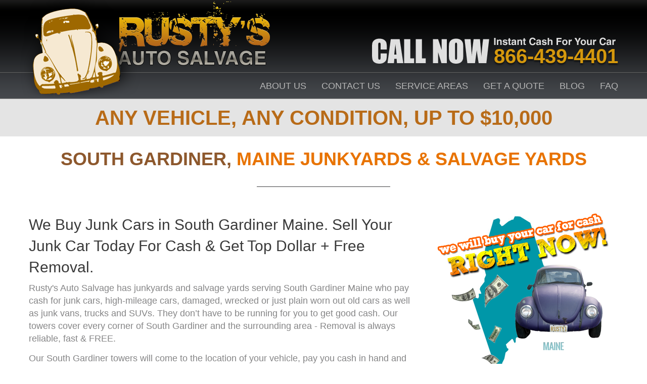

--- FILE ---
content_type: text/html; charset=UTF-8
request_url: https://www.rustysautosalvage.com/maine/south-gardiner.html
body_size: 16768
content:
<!doctype html> <html itemscope itemtype="https://schema.org/FAQpage" class="no-js" lang="en"> <head> <meta charset="utf-8" /> <meta name="viewport" content="width=device-width, initial-scale=1.0" /> <title>South Gardiner ME Junk Yards & Auto Salvage Yards - Cash For Junk Cars in South Gardiner Maine</title> <meta name="description" content="Our network of South Gardiner Maine junkyards and auto salvage yards will pay you cash for your junk car on the spot and offer free junk car removal in all of South Gardiner ME." /> <base href="https://www.rustysautosalvage.com/" /> <script type="text/javascript">	/* <![CDATA[ */	var DWS_BASE_URL = "https://www.rustysautosalvage.com/";	/* ]]> */ </script> <script async src="https://ajax.googleapis.com/ajax/libs/jquery/2.1.3/jquery.min.js"></script> <script type="text/javascript">	/* <![CDATA[ */	var DWS_TOTAL_SLIDES = 0;	var DWS_SLIDE_INTERVAL = 5;	/* ]]> */ </script> <script type="application/ld+json"> </script> <!--Change all links to lower case--> <script> const links = document.querySelectorAll('a[href$=".html"]'); for (let i = 0; i < links.length; i++) { links[i].href = links[i].href.toLowerCase(); } </script> <script type="application/ld+json"> {	"@context" : "http://schema.org",	"@type" : "Organization",	"legalName" : "Rusty's Auto Salvage",	"url" : "https://www.rustysautosalvage.com/",	"contactPoint" : [{	"@type" : "ContactPoint",	"telephone" : "+18664394401",	"contactType" : "Customer Service",	"areaServed": "US",	"availableLanguage": "English"	}],	"logo" : "https://www.rustysautosalvage.com/assets/themes/default/images/logo.png",	"sameAs" : "https://www.facebook.com/RustysAutoSalvage/" } </script> <script type="application/ld+json"> {	"@context":"http://schema.org",	"@type":"Service",	"name": "Cash for Cars in South Gardiner, ME",	"description":"We pay cash for cars in South Gardiner, Maine. Get an instant cash offer for your junk car from top paying auto salvage yards and junkyards near South Gardiner, Maine. Free same day removal",	"url": "https://www.rustysautosalvage.com/maine/south-gardiner.html",	"areaServed": { "@type": "GeoCircle", "geoMidpoint": { "@type": "GeoCoordinates", "latitude": 44.1792000000, "longitude": -69.7604000000 }, "geoRadius": 0 } } </script> <link type="text/css" rel="stylesheet" href="https://www.rustysautosalvage.com/min/?f=assets/themes/default/css/normalize.css,assets/themes/default/css/foundation.min.css,assets/themes/default/css/global.css,assets/themes/default/css/layout.css,assets/themes/default/js/slicknav/slicknav.css,assets/themes/default/css/responsive.css,css/two-column.css,css/testimonial.css" /> <script type="text/javascript" src="https://www.rustysautosalvage.com/assets/themes/default/js/respond/src/respond.js"></script> <!--Peddle Embed Code--> <script> PeddlePublisherEmbedConfig={publisherID:"2456014"},function(){if("function"!=typeof window.PeddlePublisherEmbed){if(!window.PeddlePublisherEmbedConfig||!window.PeddlePublisherEmbedConfig.publisherID)throw new Error("Unable to bootstrap Peddle Publisher Embed, make sure to set PeddlePublisherEmbedConfig.publisherID");const e=(d,i)=>{e.queue.push({operation:d,options:i})};e.queue=[],window.PeddlePublisherEmbed=e;const d=()=>{const e=document.createElement("script");e.type="text/javascript",e.async=!0,e.src="https://publisher-embed.peddle.com/api/v1/embed/"+window.PeddlePublisherEmbedConfig.publisherID;const d=document.getElementsByTagName("script")[0];d.parentNode.insertBefore(e,d)};window.addEventListener("load",d,!1)}}(); </script> <!-- Convert all links to lowercase --> <script> const links = document.getElementsByTagName('a'); for (let i = 0; i < links.length; i++) { links[i].href = links[i].href.toLowerCase(); } </script> <link href="https://www.rustysautosalvage.com/maine/south-gardiner.html" rel="canonical" /> <script> const links = document.querySelectorAll('a[href$=".html"]'); for (let i = 0; i < links.length; i++) { links[i].href = links[i].href.toLowerCase(); } </script> </head> <body> <div id="container"> <!-- header start --> <div class="header_wrap"><div class="container"> <div class="row"> <div class="large-6 medium-5 small-7 columns"> <div class="logo"><a href="https://www.rustysautosalvage.com/"><img src="assets/themes/default/images/logo.png" alt="Rusty's Auto Salvage" /></a></div> </div> <div class="large-6 medium-6 small-5 columns"> <div class="callus hide-for-small"><img src="assets/themes/default/images/call-us.png" alt="Call Us" /> <span class="header_number"><a class="tel_no ilPhoneUpdate" href="tel:866-439-4401">866-439-4401</a></span> </div> <div class="callus show-for-small-only"> <span>Call Now<br /><a class="ilPhoneUpdate" href="tel:866-439-4401">866-439-4401</a></span> </div> </div> </div> </div></div> <!-- header ends --> <div class="menu_wrap hide-for-small"><div class="container"> <div class="row"> <div class="large-12 medium-12 small-12 columns"> <div class="menu"> <ul class="reset"> <li><a href="https://www.rustysautosalvage.com/about-us.html">About Us</a></li> <li><a href="https://www.rustysautosalvage.com/contact-us.html">Contact Us</a></li> <li><a href="https://www.rustysautosalvage.com/service-areas.html">Service Areas</a></li> <li><a href="https://www.rustysautosalvage.com/junk-it-now.php" class="quote-link">Get A Quote</a></li> <li><a href="https://www.rustysautosalvage.com/junkyard-blog.html">Blog</a></li> <!----> <li><a href="https://www.rustysautosalvage.com/faq.html">FAQ</a></li> </ul> </div> </div> </div> </div> </div> <!--Mobile Menu Start--> <div class="show-for-small-only"> <div class="mobile_header"> <div class="container"> <div class="row"> <div class="large-0 medium-0 small-9 columns"> <div class="vehicle_text">Any Vehicle, Any Condition, Up To $10,000</div> </div> <div class="large-0 medium-0 small-3 columns"> <div class="collapse-button"><span class="icon-bar"></span><span class="icon-bar"></span><span class="icon-bar"></span></div> </div> </div> </div> </div> <div class="container"> <div class="menu-mobile-menu-container"> <ul id="navigation" class="reset"> <li><a href="about-us.html">About Us</a></li> <li><a href="contact-us.html">Contact Us</a></li> <li><a href="service-areas.html">Service Areas</a></li> <li><a href="junkyard-blog.html">Blog</a></li> <li><a href="faq.html">FAQ</a></li> </ul> </div> </div> </div><!--Mobile Menu End--> <div class="vehicle_text hide-for-small"> <div class="row"> <div class="large-12 medium-12 small-12 columns">Any Vehicle, Any Condition, Up To $10,000</div> </div> </div> <div class="container"> <div class="contentarea" style="margin-top:20px;"> <div class="service_areas_city"> <div class="row"> <div class="large-12 medium-12 small-12 columns"> <h1><span>South Gardiner, </span>Maine Junkyards & Salvage Yards</h1> </div> <div id="junk_frm_dis"> <!-- begin form source --> <!-- end form source --> </div> </div> <div class="row"> <div class="large-8 medium-8 small-12 columns"> <h2>We Buy Junk Cars in South Gardiner Maine. Sell Your Junk Car Today For Cash &amp; Get Top Dollar + Free Removal.</h2> <p>Rusty's Auto Salvage has junkyards and salvage yards serving South Gardiner Maine who pay cash for junk cars, high-mileage cars, damaged, wrecked or just plain worn out old cars as well as junk vans, trucks and SUVs. They don’t have to be running for you to get good cash. Our towers cover every corner of South Gardiner and the surrounding area - Removal is always reliable, fast &amp; FREE.</p> <p>Our South Gardiner towers will come to the location of your vehicle, pay you cash in hand and tow your vehicle free of charge to one of our junkyards or auto salvage yards. We pay top dollar in South Gardiner ME and can usually remove the car that same day if you call before 5PM Maine time. The amount of cash we pay depends on the condition of the vehicle and whether or not we salvage, scrap or simply junk your car. Call Rusty’s now for a quote, it takes less than 3 minutes, and sell your junk car today.</p><h2>Rusty's Auto Salvage Will Provide You With A Mass Of Cash</h2><p>You can sell your car and secure your bag in South Gardiner. We've been making citizens glad to have their old clunkers removed after all these years. Rusty's Auto Salvage are the auto recycling experts, and we want your automobile no matter what it looks like or how it runs. Quotes are made on vehicles that start and don't start, vehicles that still look good, and vehicles that are badly damaged or totaled. Let us surprise you with how much your vehicle is worth. </p><p></p> <div class="faq"> <table style="margin:auto;width:100%" > <tbody> <tr> <td> <div itemscope itemprop="mainEntity" itemtype="https://schema.org/Question"> <h2 itemprop="name">	Should I give my car to a charity? </h2> <div itemscope itemprop="acceptedAnswer" itemtype="https://schema.org/Answer"> <p itemprop="text">	It might seem like a great idea to donate your car and get a tax break but it is not always that simple. Some junk car charities are not legitimate and others have to pay third party car buyers which greatly reduces the money going to charity. We recommend selling your car to us and donating the money you make to a charity of your choice.</p> </div> </div> </td> </tr> <tr> <td> <div itemscope itemprop="mainEntity" itemtype="https://schema.org/Question"> <h2 itemprop="name">	What is required to sell a junk vehicle that has some water damage? </h2> <div itemscope itemprop="acceptedAnswer" itemtype="https://schema.org/Answer"> <p itemprop="text">	Water damaged vehicles can still be sold and the process is not much different than other types of junk vehicles. When you call us to get a quote we will ask you a few simple questions about your car. Do not forget to let us know that the vehicle has some water damage. We will want to know the extent of the water damage so that we can prepare as accurate of a quote as possible. We want to know which components might be salvageable.</p> </div> </div> </td> </tr> <tr> <td> <div itemscope itemprop="mainEntity" itemtype="https://schema.org/Question"> <h2 itemprop="name">	What can I do to ensure that I do not get taken advantage of? </h2> <div itemscope itemprop="acceptedAnswer" itemtype="https://schema.org/Answer"> <p itemprop="text">	Selling a junk car is not an easy process and there are some things that you need to be aware of before you embark on finding a buyer. Look out for a buyer who indicates they want wire you the money and they do not need to view the vehicle. You should check the Internet for certified junk car brokers who have experience and expertise as well as a reputation and reviews to vouch for their service. We make sure that our process gives you a save and simplified experience to sell your junk car without worrying about being taken advantage of.</p> </div> </div> </td> </tr> </tbody> </table> </div> <h3>South Gardiner, Maine</h3> <div class="hide-for-small"> <table> <tr> <th>Longitude</th> <th>Latitude</th> <th>Income/Household</th> <th>Population</th> <th>Elevation</th> <th>Land/Water</th> </tr> <tr> <td>-69.7604</td> <td>44.1792</td> <td>$0</td> <td>388</td> <td>47</td> <td>0 / 0</td> </tr> </table> </div> <div class="show-for-small-only"> <table> <tr> <th>Longitude</th> <td>-69.7604</td> </tr> <tr> <th>Latitude</th> <td>44.1792</td> </tr> <tr> <th>Income/Household</th> <td>$0</td> </tr> <tr> <th>Population</th> <td>388</td> </tr> <tr> <th>Elevation</th> <td>47</td> </tr> <tr> <th>Land/Water</th> <td>0 / 0</td> </tr> </table> </div> <div> </div> </div> <div class="large-4 medium-4 small-12 columns"> <div class="right_now"> <p><img src="images/states/Maine.png" width="361" height="331" alt="We Will Buy Your Car for Cash in Maine" /></p> <div class="recent-cars" style="margin-left:20px;"> <div class="container"> <div class="row"> <h3 style="margin-left:10px;">Cash Paid for Junk Cars Near South Gardiner, Maine</h3> <p style="margin-left:10px;">Below are recent cash offers for junk cars from junkyards near you in South Gardiner.	Conditions vary and every vehicle is different. Get a quote for your car in minutes by calling <a href:"tel:18664394401">1-866-439-4401</a></p> </div> <div class="row"> <div class="columns medium-12" style="float:left !Important;"> <h4 class="recent-cars-item-title"> 2002 Chevrolet Silverado</h4> <img height="50" width="50" class="recent-cars-item-icon" src="/images/logos/chevrolet.jpg" /> <span class="recent-cars-item-city">Has Title: Yes</span> <span class="recent-cars-item-amount">Cash Offered: $1,205</span> </div> <div class="columns medium-12" style="float:left !Important;"> <h4 class="recent-cars-item-title"> 2011 Volkswagen Jetta</h4> <img height="50" width="50" class="recent-cars-item-icon" src="/images/logos/volkswagen.jpg" /> <span class="recent-cars-item-city">Has Title: Yes</span> <span class="recent-cars-item-amount">Cash Offered: $685</span> </div> <div class="columns medium-12" style="float:left !Important;"> <h4 class="recent-cars-item-title"> 2014 Chevrolet Equinox</h4> <img height="50" width="50" class="recent-cars-item-icon" src="/images/logos/chevrolet.jpg" /> <span class="recent-cars-item-city">Has Title: Yes</span> <span class="recent-cars-item-amount">Cash Offered: $760</span> </div> <div class="columns medium-12" style="float:left !Important;"> <h4 class="recent-cars-item-title"> 2015 Honda Civic</h4> <img height="50" width="50" class="recent-cars-item-icon" src="/images/logos/honda.jpg" /> <span class="recent-cars-item-city">Has Title: Yes</span> <span class="recent-cars-item-amount">Cash Offered: $2,485</span> </div> <div class="columns medium-12" style="float:left !Important;"> <h4 class="recent-cars-item-title"> 2012 Chevrolet Malibu</h4> <img height="50" width="50" class="recent-cars-item-icon" src="/images/logos/chevrolet.jpg" /> <span class="recent-cars-item-city">Has Title: Yes</span> <span class="recent-cars-item-amount">Cash Offered: $800</span> </div> <div class="columns medium-12" style="float:left !Important;"> <h4 class="recent-cars-item-title"> 2014 Chevrolet Equinox</h4> <img height="50" width="50" class="recent-cars-item-icon" src="/images/logos/chevrolet.jpg" /> <span class="recent-cars-item-city">Has Title: Yes</span> <span class="recent-cars-item-amount">Cash Offered: $945</span> </div> </div> </div> </div> <style>	.recent-cars{padding:20px 0}	.recent-cars span{display:block}	.recent-cars-item-icon{float:left;display:block;margin-right:10px} </style> <!-- <div class="hide-for-small"> <div id="how_it_works" class="hide-for-small"></div> </div>	--> <!--<div> <h3>Find Your Car's Value!</h3> <h4>You vehicle may be worth much more than shown below. Call us for a guaranteed quote on your car or truck. Call <a class="tel_no ilPhoneUpdate" href="tel:866-439-4401">1-866-439-4401</a></h4> <div style="height:500px;overflow:scroll;"> <table> <thead> <tr> <th style="font-weight:800;" scope="col">Vehicle</th> <th style="font-weight:800;" scope="col">Minimum Paid</th> <th style="font-weight:800;" scope="col">Maximum Paid</th> </tr> </thead> <tbody> <tr> <td>2017 Mercedes c300</td> <td>16200</td> <td>19800</td> </tr> <tr> <td>2016 Honda Pilot</td> <td>10800</td> <td>13200</td> </tr> <tr> <td>2016 volkswagen Jetta</td> <td>2250</td> <td>4950</td> </tr> <tr> <td>2016 Nissan NV</td> <td>2700</td> <td>3300</td> </tr> <tr> <td>2015 Kia Forte</td> <td>864</td> <td>1056</td> </tr> <tr> <td>2014 Chevrolet Camaro</td> <td>3150</td> <td>3850</td> </tr> <tr> <td>2014 Chevrolet Spark</td> <td>225</td> <td>275</td> </tr> <tr> <td>2014 ford Focus</td> <td>360</td> <td>1375</td> </tr> <tr> <td>2013 Honda Civic</td> <td>720</td> <td>935</td> </tr> <tr> <td>2013 Peterbilt 386</td> <td>7200</td> <td>15950</td> </tr> <tr> <td>2013 Hyundai Accent</td> <td>720</td> <td>880</td> </tr> <tr> <td>2013 Nissan Altima</td> <td>720</td> <td>1650</td> </tr> <tr> <td>2013 Freightliner Cascadia 113</td> <td>13500</td> <td>16500</td> </tr> <tr> <td>2013 Kia Forte</td> <td>180</td> <td>660</td> </tr> <tr> <td>2012 Hyundai Accent</td> <td>360</td> <td>1265</td> </tr> <tr> <td>2012 Chevrolet Traverse</td> <td>2700</td> <td>3300</td> </tr> <tr> <td>2012 Chevy Express 4500</td> <td>1800</td> <td>2200</td> </tr> <tr> <td>2012 Volkswagen Jetta</td> <td>315</td> <td>1320</td> </tr> <tr> <td>2012 Scion xB</td> <td>360</td> <td>770</td> </tr> <tr> <td>2012 Volkswagen GTI</td> <td>1080</td> <td>1320</td> </tr> <tr> <td>2012 Dodge Grand Caravan</td> <td>540</td> <td>1485</td> </tr> <tr> <td>2012 VOVLO VNL 670</td> <td>4500</td> <td>5500</td> </tr> <tr> <td>2012 Jeep Grand Cherokee</td> <td>3465</td> <td>5500</td> </tr> <tr> <td>2011 Ford Fiesta</td> <td>225</td> <td>440</td> </tr> <tr> <td>2011 Chevrolet HHR</td> <td>90</td> <td>220</td> </tr> <tr> <td>2011 Kia Sorento</td> <td>765</td> <td>1650</td> </tr> <tr> <td>2011 Nissan Juke</td> <td>1350</td> <td>1650</td> </tr> <tr> <td>2011 Scion tC</td> <td>1012.5</td> <td>1237.5</td> </tr> <tr> <td>2011 Mercedes-Benz Sprinter</td> <td>5400</td> <td>6600</td> </tr> <tr> <td>2011 Jeep Liberty</td> <td>720</td> <td>880</td> </tr> <tr> <td>2011 Hyundai Accent</td> <td>90</td> <td>550</td> </tr> <tr> <td>2011 Jeep Patriot</td> <td>450</td> <td>660</td> </tr> <tr> <td>2011 Subaru Forester</td> <td>688.5</td> <td>990</td> </tr> <tr> <td>2011 Chevrolet Equinox</td> <td>900</td> <td>1567.5</td> </tr> <tr> <td>2011 Smart fortwo</td> <td>540</td> <td>660</td> </tr> <tr> <td>2011 Nissan Xterra</td> <td>900</td> <td>3300</td> </tr> <tr> <td>2011 Toyota Camry</td> <td>360</td> <td>2310</td> </tr> <tr> <td>2011 chevrolet impala</td> <td>202.5</td> <td>660</td> </tr> <tr> <td>2011 Mercedes-Benz 3500</td> <td>4500</td> <td>5500</td> </tr> <tr> <td>2011 Toyota Corolla</td> <td>180</td> <td>990</td> </tr> <tr> <td>2011 Chevrolet Camaro</td> <td>585</td> <td>2750</td> </tr> <tr> <td>2011 Chrysler 200</td> <td>315</td> <td>385</td> </tr> <tr> <td>2011 Hyundai Elantra</td> <td>585</td> <td>1100</td> </tr> <tr> <td>2011 Hyundai Elantra Touring</td> <td>450</td> <td>715</td> </tr> <tr> <td>2011 Suzuki SX4</td> <td>135</td> <td>165</td> </tr> <tr> <td>2011 Subaru Impreza</td> <td>360</td> <td>440</td> </tr> <tr> <td>2011 Mazda CX-7</td> <td>720</td> <td>880</td> </tr> <tr> <td>2010 Volkswagen Passat</td> <td>450</td> <td>1430</td> </tr> <tr> <td>2010 Nissan Sentra</td> <td>225</td> <td>605</td> </tr> <tr> <td>2010 Chevrolet Impala</td> <td>135</td> <td>550</td> </tr> <tr> <td>2010 Ford F250SD</td> <td>1890</td> <td>2310</td> </tr> <tr> <td>2010 Mercedes-Benz E-Class</td> <td>5701.5</td> <td>6968.5</td> </tr> <tr> <td>2010 Kia Rio</td> <td>135</td> <td>165</td> </tr> <tr> <td>2010 Dodge Grand Caravan</td> <td>360</td> <td>990</td> </tr> <tr> <td>2010 Volkswagen Jetta</td> <td>225</td> <td>660</td> </tr> <tr> <td>2010 Subaru Impreza</td> <td>427.5</td> <td>770</td> </tr> <tr> <td>2010 Pontiac G6</td> <td>90</td> <td>220</td> </tr> <tr> <td>2010 Chevrolet Cobalt</td> <td>90</td> <td>330</td> </tr> <tr> <td>2009 Chevrolet Malibu</td> <td>90</td> <td>660</td> </tr> <tr> <td>2009 Ford Focus</td> <td>67.5</td> <td>495</td> </tr> <tr> <td>2009 Saturn Vue</td> <td>180</td> <td>880</td> </tr> <tr> <td>2009 Nissan Versa</td> <td>180</td> <td>550</td> </tr> <tr> <td>2009 Buick Enclave</td> <td>1350</td> <td>1650</td> </tr> <tr> <td>2009 Pontiac Vibe</td> <td>202.5</td> <td>825</td> </tr> <tr> <td>2009 Subaru Outback</td> <td>630</td> <td>808.5</td> </tr> <tr> <td>2009 Honda Pilot</td> <td>1890</td> <td>2310</td> </tr> <tr> <td>2009 Mazda MAZDA3</td> <td>90</td> <td>522.5</td> </tr> <tr> <td>2009 Chevrolet Impala</td> <td>90</td> <td>605</td> </tr> <tr> <td>2009 Mercedes-Benz E-Class</td> <td>2700</td> <td>3300</td> </tr> <tr> <td>2009 Toyota Corolla</td> <td>180</td> <td>1265</td> </tr> <tr> <td>2009 Toyota Camry</td> <td>472.5</td> <td>1100</td> </tr> <tr> <td>2009 Honda Civic</td> <td>180</td> <td>880</td> </tr> <tr> <td>2009 Nissan cube</td> <td>270</td> <td>1100</td> </tr> <tr> <td>2009 Honda Accord</td> <td>450</td> <td>1100</td> </tr> <tr> <td>2009 Nissan Altima</td> <td>180</td> <td>770</td> </tr> <tr> <td>2009 GMC Acadia</td> <td>810</td> <td>1100</td> </tr> <tr> <td>2009 Nissan 370Z</td> <td>1260</td> <td>1540</td> </tr> <tr> <td>2009 Ford Fusion</td> <td>90</td> <td>385</td> </tr> <tr> <td>2009 Ford Ranger</td> <td>675</td> <td>1100</td> </tr> <tr> <td>2009 Land Rover Range Rover</td> <td>4275</td> <td>5225</td> </tr> <tr> <td>2009 Dodge Journey</td> <td>405</td> <td>880</td> </tr> <tr> <td>2009 Chrysler PT Cruiser</td> <td>63</td> <td>231</td> </tr> <tr> <td>2008 Subaru Impreza</td> <td>270</td> <td>951.5</td> </tr> <tr> <td>2008 Honda Civic</td> <td>90</td> <td>990</td> </tr> <tr> <td>2008 Chrysler Aspen</td> <td>540</td> <td>825</td> </tr> <tr> <td>2008 Dodge Caliber</td> <td>54</td> <td>440</td> </tr> <tr> <td>2008 Nissan Altima</td> <td>90</td> <td>1100</td> </tr> <tr> <td>2008 Dodge Charger</td> <td>180</td> <td>797.5</td> </tr> <tr> <td>2008 Chevrolet Impala</td> <td>90</td> <td>357.5</td> </tr> <tr> <td>2008 Ford Fusion</td> <td>90</td> <td>385</td> </tr> <tr> <td>2008 Nissan Sentra</td> <td>135</td> <td>715</td> </tr> <tr> <td>2008 Volkswagen Jetta</td> <td>180</td> <td>660</td> </tr> <tr> <td>2008 Mazda CX-9</td> <td>630</td> <td>1100</td> </tr> <tr> <td>2008 Suzuki Grand Vitara</td> <td>450</td> <td>880</td> </tr> <tr> <td>2008 Kia Spectra</td> <td>63</td> <td>220</td> </tr> <tr> <td>2008 Chrysler Pacifica</td> <td>90</td> <td>462</td> </tr> <tr> <td>2008 Chevrolet HHR</td> <td>90</td> <td>330</td> </tr> <tr> <td>2008 Saturn Vue</td> <td>225</td> <td>880</td> </tr> <tr> <td>2008 Toyota RAV4</td> <td>540</td> <td>2200</td> </tr> <tr> <td>2008 Ford F-150</td> <td>135</td> <td>2750</td> </tr> <tr> <td>2008 Honda Pilot</td> <td>270</td> <td>1100</td> </tr> <tr> <td>2008 Kia Rondo</td> <td>90</td> <td>275</td> </tr> <tr> <td>2008 Nissan Maxima</td> <td>99</td> <td>660</td> </tr> <tr> <td>2008 Chevrolet TrailBlazer</td> <td>270</td> <td>550</td> </tr> <tr> <td>2008 Chrysler PT Cruiser</td> <td>54</td> <td>247.5</td> </tr> <tr> <td>2008 Ford F250SD</td> <td>450</td> <td>550</td> </tr> <tr> <td>2008 Ford Escape Hybrid</td> <td>450</td> <td>1320</td> </tr> <tr> <td>2008 Toyota Camry</td> <td>360</td> <td>1320</td> </tr> <tr> <td>2008 Toyota Highlander</td> <td>1350</td> <td>3630</td> </tr> <tr> <td>2008 Saab 43346</td> <td>202.5</td> <td>1320</td> </tr> <tr> <td>2008 Ford F-350 Super Duty</td> <td>3600</td> <td>4400</td> </tr> <tr> <td>2008 Ford E250</td> <td>315</td> <td>385</td> </tr> <tr> <td>2008 Toyota Yaris</td> <td>270</td> <td>770</td> </tr> <tr> <td>2008 Cadillac SRX</td> <td>450</td> <td>1100</td> </tr> <tr> <td>2008 Jeep Grand Cherokee</td> <td>450</td> <td>797.5</td> </tr> <tr> <td>2008 International PROSTAR</td> <td>3150</td> <td>3850</td> </tr> <tr> <td>2008 Jeep Commander</td> <td>495</td> <td>770</td> </tr> <tr> <td>2008 Volvo V70</td> <td>180</td> <td>220</td> </tr> <tr> <td>2008 Pontiac Grand Prix</td> <td>76.5</td> <td>357.5</td> </tr> <tr> <td>2008 Kia Sorento</td> <td>225</td> <td>385</td> </tr> <tr> <td>2008 Dodge Dakota</td> <td>180</td> <td>220</td> </tr> <tr> <td>2008 Toyota Camry Hybrid</td> <td>450</td> <td>880</td> </tr> <tr> <td>2008 Buick Lucerne</td> <td>90</td> <td>275</td> </tr> <tr> <td>2008 Suzuki Reno</td> <td>90</td> <td>110</td> </tr> <tr> <td>2008 MINI Cooper</td> <td>495</td> <td>990</td> </tr> <tr> <td>2007 Kia Sorento</td> <td>90</td> <td>495</td> </tr> <tr> <td>2007 Ford Explorer</td> <td>180</td> <td>990</td> </tr> <tr> <td>2007 Chevrolet Malibu</td> <td>63</td> <td>275</td> </tr> <tr> <td>2007 Pontiac G6</td> <td>63</td> <td>275</td> </tr> <tr> <td>2007 Dodge Caravan</td> <td>49.5</td> <td>220</td> </tr> <tr> <td>2007 Ford Taurus</td> <td>54</td> <td>220</td> </tr> <tr> <td>2007 Ford Escape</td> <td>135</td> <td>440</td> </tr> <tr> <td>2007 Chevrolet Uplander</td> <td>90</td> <td>275</td> </tr> <tr> <td>2007 Chevrolet Cobalt</td> <td>49.5</td> <td>330</td> </tr> <tr> <td>2007 Honda Civic</td> <td>90</td> <td>770</td> </tr> <tr> <td>2007 Lincoln Town Car</td> <td>135</td> <td>275</td> </tr> <tr> <td>2007 Ford Mustang</td> <td>346.5</td> <td>935</td> </tr> <tr> <td>2007 Chrysler Pacifica</td> <td>90</td> <td>440</td> </tr> <tr> <td>2007 Chrysler 300</td> <td>225</td> <td>660</td> </tr> <tr> <td>2007 Chrysler PT Cruiser</td> <td>54</td> <td>220</td> </tr> <tr> <td>2007 Nissan Versa</td> <td>90</td> <td>330</td> </tr> <tr> <td>2007 Volkswagen Jetta</td> <td>54</td> <td>495</td> </tr> <tr> <td>2007 Saturn Vue</td> <td>90</td> <td>275</td> </tr> <tr> <td>2007 Hyundai Sonata</td> <td>67.5</td> <td>330</td> </tr> <tr> <td>2007 Mitsubishi Outlander</td> <td>247.5</td> <td>385</td> </tr> <tr> <td>2007 Mazda MAZDA3</td> <td>90</td> <td>385</td> </tr> <tr> <td>2007 Mazda CX-7</td> <td>270</td> <td>880</td> </tr> <tr> <td>2007 Toyota Yaris</td> <td>180</td> <td>770</td> </tr> <tr> <td>2007 Toyota Prius</td> <td>112.5</td> <td>660</td> </tr> <tr> <td>2007 Kia Sportage</td> <td>135</td> <td>550</td> </tr> <tr> <td>2007 MINI Cooper</td> <td>360</td> <td>770</td> </tr> <tr> <td>2007 Volvo S80</td> <td>225</td> <td>275</td> </tr> <tr> <td>2007 Volvo S40</td> <td>90</td> <td>330</td> </tr> <tr> <td>2007 Mack CHN613</td> <td>1350</td> <td>1650</td> </tr> <tr> <td>2007 Dodge Durango</td> <td>198</td> <td>495</td> </tr> <tr> <td>2007 Ford Freestyle</td> <td>58.5</td> <td>275</td> </tr> <tr> <td>2007 Honda Element</td> <td>481.5</td> <td>1100</td> </tr> <tr> <td>2007 Ford E350SD</td> <td>450</td> <td>990</td> </tr> <tr> <td>2007 Toyota Avalon</td> <td>450</td> <td>550</td> </tr> <tr> <td>2007 Mercedes-Benz CLK-Class</td> <td>630</td> <td>770</td> </tr> <tr> <td>2007 Dodge Grand Caravan</td> <td>58.5</td> <td>247.5</td> </tr> <tr> <td>2007 Saturn Aura</td> <td>90</td> <td>357.5</td> </tr> <tr> <td>2007 Chevrolet Silverado 1500</td> <td>315</td> <td>1430</td> </tr> <tr> <td>2007 Pontiac Torrent</td> <td>135</td> <td>330</td> </tr> <tr> <td>2007 Suzuki SX4</td> <td>135</td> <td>330</td> </tr> <tr> <td>2007 Ford Five Hundred</td> <td>90</td> <td>220</td> </tr> <tr> <td>2007 Ford Expedition EL</td> <td>630</td> <td>1870</td> </tr> <tr> <td>2007 BMW 7 Series</td> <td>630</td> <td>1100</td> </tr> <tr> <td>2007 Chevrolet Equinox</td> <td>90</td> <td>385</td> </tr> <tr> <td>2007 mitsubishi endeavor</td> <td>180</td> <td>357.5</td> </tr> <tr> <td>2007 Mercury Montego</td> <td>180</td> <td>275</td> </tr> <tr> <td>2007 GMC Envoy</td> <td>378</td> <td>462</td> </tr> <tr> <td>2007 Subaru Forester</td> <td>135</td> <td>880</td> </tr> <tr> <td>2007 Hyundai Veracruz</td> <td>540</td> <td>907.5</td> </tr> <tr> <td>2007 Mercury Mariner</td> <td>180</td> <td>220</td> </tr> <tr> <td>2007 Mercedes-Benz R-Class</td> <td>900</td> <td>1100</td> </tr> <tr> <td>2007 Dodge Nitro</td> <td>225</td> <td>775.5</td> </tr> <tr> <td>2007 Buick LaCrosse</td> <td>90</td> <td>220</td> </tr> <tr> <td>2007 Saturn Outlook</td> <td>270</td> <td>770</td> </tr> <tr> <td>2007 Buick Terraza</td> <td>90</td> <td>110</td> </tr> <tr> <td>2007 Suzuki Reno</td> <td>67.5</td> <td>247.5</td> </tr> <tr> <td>2006 Ford E250</td> <td>225</td> <td>330</td> </tr> <tr> <td>2006 Honda Civic</td> <td>90</td> <td>880</td> </tr> <tr> <td>2006 Volvo S40</td> <td>49.5</td> <td>275</td> </tr> <tr> <td>2006 Chevrolet Equinox</td> <td>58.5</td> <td>330</td> </tr> <tr> <td>2006 Chevrolet Cobalt</td> <td>49.5</td> <td>275</td> </tr> <tr> <td>2006 Chrysler Town and Country</td> <td>54</td> <td>220</td> </tr> <tr> <td>2006 Suzuki Forenza</td> <td>67.5</td> <td>170.5</td> </tr> <tr> <td>2006 Honda Pilot</td> <td>360</td> <td>770</td> </tr> <tr> <td>2006 Buick Rainier</td> <td>180</td> <td>385</td> </tr> <tr> <td>2006 Pontiac G6</td> <td>49.5</td> <td>220</td> </tr> <tr> <td>2006 Cadillac DTS</td> <td>180</td> <td>495</td> </tr> <tr> <td>2006 Ford Taurus</td> <td>49.5</td> <td>302.5</td> </tr> <tr> <td>2006 Chevrolet Impala</td> <td>54</td> <td>357.5</td> </tr> <tr> <td>2006 Chrysler PT Cruiser</td> <td>49.5</td> <td>330</td> </tr> <tr> <td>2006 Mitsubishi Endeavor</td> <td>90</td> <td>165</td> </tr> <tr> <td>2006 Mercury Mariner</td> <td>90</td> <td>275</td> </tr> <tr> <td>2006 Toyota Camry</td> <td>90</td> <td>715</td> </tr> <tr> <td>2006 Hyundai Sonata</td> <td>67.5</td> <td>330</td> </tr> <tr> <td>2006 Mitsubishi Lancer</td> <td>54</td> <td>165</td> </tr> <tr> <td>2006 Acura RSX</td> <td>360</td> <td>440</td> </tr> <tr> <td>2006 Toyota 4Runner</td> <td>720</td> <td>2200</td> </tr> <tr> <td>2006 Scion tC</td> <td>90</td> <td>330</td> </tr> <tr> <td>2006 Hyundai Elantra</td> <td>54</td> <td>220</td> </tr> <tr> <td>2006 Kia Optima</td> <td>54</td> <td>165</td> </tr> <tr> <td>2006 Volkswagen Passat</td> <td>81</td> <td>330</td> </tr> <tr> <td>2006 Saab 43346</td> <td>90</td> <td>220</td> </tr> <tr> <td>2006 Pontiac Vibe</td> <td>90</td> <td>275</td> </tr> <tr> <td>2006 Subaru Impreza</td> <td>90</td> <td>660</td> </tr> <tr> <td>2006 Nissan Murano</td> <td>360</td> <td>1210</td> </tr> <tr> <td>2006 Nissan Armada</td> <td>540</td> <td>1210</td> </tr> <tr> <td>2006 Jeep Liberty</td> <td>90</td> <td>693</td> </tr> <tr> <td>2006 BMW X3</td> <td>450</td> <td>1375</td> </tr> <tr> <td>2006 Mitsubishi Eclipse</td> <td>67.5</td> <td>165</td> </tr> <tr> <td>2006 Mazda MAZDASPEED6</td> <td>90</td> <td>770</td> </tr> <tr> <td>2006 Ford F-250 Super Duty</td> <td>180</td> <td>2310</td> </tr> <tr> <td>2006 Chevrolet Silverado 1500</td> <td>270</td> <td>770</td> </tr> <tr> <td>2006 Toyota Matrix</td> <td>126</td> <td>440</td> </tr> <tr> <td>2006 Volvo XC90</td> <td>180</td> <td>660</td> </tr> <tr> <td>2006 Ford E350SD</td> <td>225</td> <td>550</td> </tr> <tr> <td>2006 Ford Explorer</td> <td>225</td> <td>1100</td> </tr> <tr> <td>2006 Toyota Corolla</td> <td>135</td> <td>990</td> </tr> <tr> <td>2006 Nissan Titan</td> <td>270</td> <td>1320</td> </tr> <tr> <td>2006 Audi A6</td> <td>315</td> <td>495</td> </tr> <tr> <td>2006 mercedes benz clk350</td> <td>540</td> <td>660</td> </tr> <tr> <td>2006 Nissan 350Z</td> <td>652.5</td> <td>1100</td> </tr> <tr> <td>2006 Kia Sportage</td> <td>90</td> <td>385</td> </tr> <tr> <td>2006 Infiniti G35</td> <td>135</td> <td>660</td> </tr> <tr> <td>2006 Subaru Forester</td> <td>90</td> <td>660</td> </tr> <tr> <td>2006 Scion xB</td> <td>58.5</td> <td>330</td> </tr> <tr> <td>2006 Mercury Milan</td> <td>67.5</td> <td>286</td> </tr> <tr> <td>2006 Volvo V70</td> <td>90</td> <td>110</td> </tr> <tr> <td>2006 Subaru Legacy</td> <td>135</td> <td>770</td> </tr> <tr> <td>2006 Freightliner Columbia</td> <td>2250</td> <td>2750</td> </tr> <tr> <td>2006 Mazda Tribute</td> <td>90</td> <td>220</td> </tr> <tr> <td>2006 BMW 7 Series</td> <td>630</td> <td>1210</td> </tr> <tr> <td>2005 Ford F550SD</td> <td>1125</td> <td>1375</td> </tr> <tr> <td>2005 Ford F-150</td> <td>225</td> <td>1980</td> </tr> <tr> <td>2005 Dodge Grand Caravan</td> <td>49.5</td> <td>341</td> </tr> <tr> <td>2005 Chrysler PT Cruiser</td> <td>49.5</td> <td>220</td> </tr> <tr> <td>2005 Dodge Stratus</td> <td>54</td> <td>220</td> </tr> <tr> <td>2005 Dodge Neon</td> <td>49.5</td> <td>291.5</td> </tr> <tr> <td>2005 Ford F-250 Super Duty</td> <td>405</td> <td>2750</td> </tr> <tr> <td>2005 Chevrolet Cavalier</td> <td>54</td> <td>330</td> </tr> <tr> <td>2005 Pontiac Bonneville</td> <td>54</td> <td>176</td> </tr> <tr> <td>2005 Chrysler Sebring</td> <td>48.6</td> <td>220</td> </tr> <tr> <td>2005 Chrysler Town and Country</td> <td>49.5</td> <td>275</td> </tr> <tr> <td>2005 Cadillac CTS</td> <td>90</td> <td>330</td> </tr> <tr> <td>2005 Cadillac DeVille</td> <td>67.5</td> <td>357.5</td> </tr> <tr> <td>2005 Ford Focus</td> <td>49.5</td> <td>302.5</td> </tr> <tr> <td>2005 Chevrolet Astro Cargo</td> <td>58.5</td> <td>220</td> </tr> <tr> <td>2005 GMC Envoy</td> <td>67.5</td> <td>440</td> </tr> <tr> <td>2005 Ford Expedition</td> <td>225</td> <td>880</td> </tr> <tr> <td>2005 Cadillac SRX</td> <td>90</td> <td>1100</td> </tr> <tr> <td>2005 Ford Mustang</td> <td>225</td> <td>907.5</td> </tr> <tr> <td>2005 Chrysler Pacifica</td> <td>49.5</td> <td>330</td> </tr> <tr> <td>2005 Chevrolet Equinox</td> <td>81</td> <td>385</td> </tr> <tr> <td>2005 Chevrolet Impala</td> <td>49.5</td> <td>357.5</td> </tr> <tr> <td>2005 Buick Rendezvous</td> <td>63</td> <td>220</td> </tr> <tr> <td>2005 Honda Odyssey</td> <td>90</td> <td>550</td> </tr> <tr> <td>2005 Lincoln Navigator</td> <td>382.5</td> <td>770</td> </tr> <tr> <td>2005 Mitsubishi Lancer</td> <td>90</td> <td>165</td> </tr> <tr> <td>2005 Suzuki XL7</td> <td>72</td> <td>275</td> </tr> <tr> <td>2005 Toyota Prius</td> <td>90</td> <td>770</td> </tr> <tr> <td>2005 Scion xB</td> <td>67.5</td> <td>275</td> </tr> <tr> <td>2005 Chevrolet Aveo</td> <td>58.5</td> <td>275</td> </tr> <tr> <td>2005 Hyundai Tucson</td> <td>63</td> <td>770</td> </tr> <tr> <td>2005 Hyundai XG350</td> <td>54</td> <td>110</td> </tr> <tr> <td>2005 Hyundai Sonata</td> <td>49.5</td> <td>165</td> </tr> <tr> <td>2005 Kia Spectra</td> <td>63</td> <td>220</td> </tr> <tr> <td>2005 Kia Sorento</td> <td>90</td> <td>275</td> </tr> <tr> <td>2005 Kia Sportage</td> <td>90</td> <td>275</td> </tr> <tr> <td>2005 Porsche Cayenne</td> <td>1800</td> <td>2200</td> </tr> <tr> <td>2005 Volvo XC90</td> <td>180</td> <td>550</td> </tr> <tr> <td>2005 Volvo S60</td> <td>81</td> <td>220</td> </tr> <tr> <td>2005 Buick LeSabre</td> <td>49.5</td> <td>220</td> </tr> <tr> <td>2005 Saturn Ion</td> <td>49.5</td> <td>165</td> </tr> <tr> <td>2005 GMC Savana Cargo</td> <td>90</td> <td>330</td> </tr> <tr> <td>2005 Mercury Sable</td> <td>58.5</td> <td>192.5</td> </tr> <tr> <td>2005 Nissan Maxima</td> <td>90</td> <td>330</td> </tr> <tr> <td>2005 Dodge Sprinter</td> <td>1080</td> <td>1320</td> </tr> <tr> <td>2005 Saturn Vue</td> <td>67.5</td> <td>187</td> </tr> <tr> <td>2005 GMC Yukon</td> <td>360</td> <td>660</td> </tr> <tr> <td>2005 Toyota Tundra</td> <td>450</td> <td>1485</td> </tr> <tr> <td>2005 Chevrolet Express</td> <td>90</td> <td>550</td> </tr> <tr> <td>2005 Chevrolet Tahoe</td> <td>270</td> <td>748</td> </tr> <tr> <td>2005 Nissan Armada</td> <td>630</td> <td>880</td> </tr> <tr> <td>2005 Chevrolet C5500</td> <td>1170</td> <td>1430</td> </tr> <tr> <td>2005 Toyota RAV4</td> <td>648</td> <td>1100</td> </tr> <tr> <td>2005 Volkswagen Golf</td> <td>90</td> <td>275</td> </tr> <tr> <td>2005 Nissan 350Z</td> <td>346.5</td> <td>1100</td> </tr> <tr> <td>2005 Nissan Pathfinder</td> <td>225</td> <td>990</td> </tr> <tr> <td>2005 Toyota Matrix</td> <td>180</td> <td>605</td> </tr> <tr> <td>2005 Acura MDX</td> <td>225</td> <td>550</td> </tr> <tr> <td>2005 Chevrolet Silverado 1500</td> <td>247.5</td> <td>1248.5</td> </tr> <tr> <td>2005 Jeep Wrangler</td> <td>990</td> <td>2200</td> </tr> <tr> <td>2005 Dodge Ram Pickup 1500</td> <td>315</td> <td>1375</td> </tr> <tr> <td>2005 Mazda MAZDA3</td> <td>90</td> <td>313.5</td> </tr> <tr> <td>2005 Buick Century</td> <td>54</td> <td>330</td> </tr> <tr> <td>2005 Nissan Quest</td> <td>90</td> <td>247.5</td> </tr> <tr> <td>2005 Suzuki Aerio</td> <td>54</td> <td>170.5</td> </tr> <tr> <td>2005 Nissan Murano</td> <td>180</td> <td>825</td> </tr> <tr> <td>2005 Toyota Tacoma</td> <td>630</td> <td>3025</td> </tr> <tr> <td>2005 Mazda RX-8</td> <td>202.5</td> <td>275</td> </tr> <tr> <td>2005 BMW 3 Series</td> <td>112.5</td> <td>880</td> </tr> <tr> <td>2005 Chevrolet TrailBlazer EXT</td> <td>180</td> <td>302.5</td> </tr> <tr> <td>2005 Acura TL</td> <td>67.5</td> <td>385</td> </tr> <tr> <td>2005 Chevrolet Colorado</td> <td>270</td> <td>605</td> </tr> <tr> <td>2005 Freightliner XC</td> <td>900</td> <td>1100</td> </tr> <tr> <td>2005 Suzuki Forenza</td> <td>58.5</td> <td>165</td> </tr> <tr> <td>2005 Nissan Titan</td> <td>270</td> <td>1100</td> </tr> <tr> <td>2005 Volkswagen New Beetle</td> <td>90</td> <td>467.5</td> </tr> <tr> <td>2005 Chevrolet Silverado 2500HD</td> <td>1035</td> <td>1320</td> </tr> <tr> <td>2004 Nissan Maxima</td> <td>49.5</td> <td>275</td> </tr> <tr> <td>2004 Ford Escape</td> <td>90</td> <td>440</td> </tr> <tr> <td>2004 volvo s60</td> <td>67.5</td> <td>220</td> </tr> <tr> <td>2004 Audi A8</td> <td>270</td> <td>770</td> </tr> <tr> <td>2004 Dodge Neon</td> <td>54</td> <td>220</td> </tr> <tr> <td>2004 Chevrolet Malibu Maxx</td> <td>90</td> <td>165</td> </tr> <tr> <td>2004 Oldsmobile Alero</td> <td>54</td> <td>220</td> </tr> <tr> <td>2004 Chrysler Town and Country</td> <td>54</td> <td>220</td> </tr> <tr> <td>2004 Cadillac DeVille</td> <td>49.5</td> <td>220</td> </tr> <tr> <td>2004 Ford Mustang</td> <td>63</td> <td>275</td> </tr> <tr> <td>2004 Saturn L300</td> <td>67.5</td> <td>247.5</td> </tr> <tr> <td>2004 Ford Taurus</td> <td>49.5</td> <td>220</td> </tr> <tr> <td>2004 Pontiac Montana</td> <td>54</td> <td>220</td> </tr> <tr> <td>2004 Cadillac SRX</td> <td>90</td> <td>357.5</td> </tr> <tr> <td>2004 Ford F-150</td> <td>90</td> <td>1320</td> </tr> <tr> <td>2004 Honda Civic</td> <td>54</td> <td>1045</td> </tr> <tr> <td>2004 Jeep Liberty</td> <td>90</td> <td>440</td> </tr> <tr> <td>2004 Jeep Grand Cherokee</td> <td>67.5</td> <td>357.5</td> </tr> <tr> <td>2004 Lincoln LS</td> <td>63</td> <td>220</td> </tr> <tr> <td>2004 Nissan Altima</td> <td>49.5</td> <td>220</td> </tr> <tr> <td>2004 Chrysler Concorde</td> <td>54</td> <td>165</td> </tr> <tr> <td>2004 Chrysler Pacifica</td> <td>54</td> <td>220</td> </tr> <tr> <td>2004 Chevrolet Tracker</td> <td>76.5</td> <td>132</td> </tr> <tr> <td>2004 Honda Odyssey</td> <td>54</td> <td>247.5</td> </tr> <tr> <td>2004 Acura MDX</td> <td>180</td> <td>605</td> </tr> <tr> <td>2004 Mercury Monterey</td> <td>49.5</td> <td>165</td> </tr> <tr> <td>2004 Chrysler PT Cruiser</td> <td>54</td> <td>220</td> </tr> <tr> <td>2004 Nissan Sentra</td> <td>49.5</td> <td>165</td> </tr> <tr> <td>2004 Mitsubishi Endeavor</td> <td>90</td> <td>165</td> </tr> <tr> <td>2004 Mercury Mountaineer</td> <td>67.5</td> <td>247.5</td> </tr> <tr> <td>2004 Toyota Avalon</td> <td>135</td> <td>275</td> </tr> <tr> <td>2004 Buick Rainier</td> <td>90</td> <td>275</td> </tr> <tr> <td>2004 Honda Element</td> <td>180</td> <td>550</td> </tr> <tr> <td>2004 Nissan Quest</td> <td>67.5</td> <td>330</td> </tr> <tr> <td>2004 Acura RSX</td> <td>225</td> <td>385</td> </tr> <tr> <td>2004 Mazda MAZDA3</td> <td>67.5</td> <td>236.5</td> </tr> <tr> <td>2004 Suzuki Forenza</td> <td>54</td> <td>181.5</td> </tr> <tr> <td>2004 Hyundai Elantra</td> <td>49.5</td> <td>165</td> </tr> <tr> <td>2004 Hyundai XG350</td> <td>76.5</td> <td>220</td> </tr> <tr> <td>2004 Hyundai Sonata</td> <td>58.5</td> <td>220</td> </tr> <tr> <td>2004 Kia Spectra</td> <td>54</td> <td>137.5</td> </tr> <tr> <td>2004 Kia Optima</td> <td>63</td> <td>220</td> </tr> <tr> <td>2004 Kia Amanti</td> <td>76.5</td> <td>137.5</td> </tr> <tr> <td>2004 Audi A6</td> <td>67.5</td> <td>275</td> </tr> <tr> <td>2004 Mercedes-Benz E-Class</td> <td>180</td> <td>660</td> </tr> <tr> <td>2004 Buick Park Avenue</td> <td>63</td> <td>110</td> </tr> <tr> <td>2004 Chevrolet Astro</td> <td>112.5</td> <td>165</td> </tr> <tr> <td>2004 Chevrolet Venture</td> <td>54</td> <td>192.5</td> </tr> <tr> <td>2004 Suzuki Verona</td> <td>67.5</td> <td>187</td> </tr> <tr> <td>2004 Pontiac Bonneville</td> <td>53.1</td> <td>220</td> </tr> <tr> <td>2004 Buick Century</td> <td>67.5</td> <td>220</td> </tr> <tr> <td>2004 Mitsubishi Diamante</td> <td>90</td> <td>198</td> </tr> <tr> <td>2004 Nissan 350Z</td> <td>270</td> <td>1485</td> </tr> <tr> <td>2004 Nissan Pathfinder</td> <td>135</td> <td>330</td> </tr> <tr> <td>2004 Volvo V70</td> <td>108</td> <td>165</td> </tr> <tr> <td>2004 Toyota Sienna</td> <td>90</td> <td>770</td> </tr> <tr> <td>2004 Volkswagen Touareg</td> <td>180</td> <td>935</td> </tr> <tr> <td>2004 GMC Sierra 1500</td> <td>360</td> <td>1155</td> </tr> <tr> <td>2004 Nissan Frontier</td> <td>360</td> <td>990</td> </tr> <tr> <td>2004 Volvo S80</td> <td>67.5</td> <td>165</td> </tr> <tr> <td>2004 Infiniti G35</td> <td>90</td> <td>495</td> </tr> <tr> <td>2004 Cadillac Escalade ESV</td> <td>225</td> <td>935</td> </tr> <tr> <td>2004 Freightliner CST12042T</td> <td>2700</td> <td>3300</td> </tr> <tr> <td>2004 Audi allroad quattro</td> <td>270</td> <td>330</td> </tr> <tr> <td>2004 Lincoln Town Car</td> <td>90</td> <td>165</td> </tr> <tr> <td>2004 Volkswagen Jetta</td> <td>54</td> <td>220</td> </tr> <tr> <td>2004 Infiniti I35</td> <td>90</td> <td>247.5</td> </tr> <tr> <td>2004 Toyota 4Runner</td> <td>585</td> <td>918.5</td> </tr> <tr> <td>2004 Pontiac Sunfire</td> <td>49.5</td> <td>247.5</td> </tr> <tr> <td>2004 Acura RL</td> <td>180</td> <td>220</td> </tr> <tr> <td>2004 GMC Yukon XL</td> <td>225</td> <td>990</td> </tr> <tr> <td>2004 Infiniti M45</td> <td>90</td> <td>110</td> </tr> <tr> <td>2004 Audi A6 S-Line</td> <td>90</td> <td>220</td> </tr> <tr> <td>2004 GMC Yukon</td> <td>157.5</td> <td>660</td> </tr> <tr> <td>2004 Acura TSX</td> <td>90</td> <td>495</td> </tr> <tr> <td>2004 Subaru Legacy</td> <td>67.5</td> <td>220</td> </tr> <tr> <td>2004 GMC Envoy XUV</td> <td>112.5</td> <td>330</td> </tr> <tr> <td>2004 Scion xA</td> <td>90</td> <td>110</td> </tr> <tr> <td>2004 Chrysler 300M</td> <td>103.5</td> <td>154</td> </tr> <tr> <td>2003 BMW 7 Series</td> <td>202.5</td> <td>880</td> </tr> <tr> <td>2003 Hyundai Santa Fe</td> <td>63</td> <td>220</td> </tr> <tr> <td>2003 Dodge Stratus</td> <td>63</td> <td>165</td> </tr> <tr> <td>2003 Ford Taurus</td> <td>49.5</td> <td>220</td> </tr> <tr> <td>2003 Chevrolet Malibu</td> <td>49.5</td> <td>220</td> </tr> <tr> <td>2003 Honda Civic</td> <td>54</td> <td>330</td> </tr> <tr> <td>2003 Nissan Maxima</td> <td>63</td> <td>253</td> </tr> <tr> <td>2003 Dodge Neon</td> <td>54</td> <td>220</td> </tr> <tr> <td>2003 Chrysler Sebring</td> <td>49.5</td> <td>220</td> </tr> <tr> <td>2003 Dodge Caravan</td> <td>49.5</td> <td>220</td> </tr> <tr> <td>2003 Buick LeSabre</td> <td>49.5</td> <td>220</td> </tr> <tr> <td>2003 Dodge Durango</td> <td>49.5</td> <td>275</td> </tr> <tr> <td>2003 Cadillac DeVille</td> <td>63</td> <td>220</td> </tr> <tr> <td>2003 Saturn L-Series</td> <td>58.5</td> <td>220</td> </tr> <tr> <td>2003 GMC Envoy</td> <td>63</td> <td>220</td> </tr> <tr> <td>2003 Chevrolet Blazer</td> <td>67.5</td> <td>247.5</td> </tr> <tr> <td>2003 Ford F-150</td> <td>58.5</td> <td>1320</td> </tr> <tr> <td>2003 Honda Accord</td> <td>67.5</td> <td>440</td> </tr> <tr> <td>2003 Lincoln Town Car</td> <td>67.5</td> <td>115.5</td> </tr> <tr> <td>2003 Mercury Sable</td> <td>49.5</td> <td>220</td> </tr> <tr> <td>2003 Toyota Corolla</td> <td>67.5</td> <td>478.5</td> </tr> <tr> <td>2003 Chevrolet Tracker</td> <td>90</td> <td>550</td> </tr> <tr> <td>2003 Acura MDX</td> <td>90</td> <td>440</td> </tr> <tr> <td>2003 Toyota Matrix</td> <td>90</td> <td>385</td> </tr> <tr> <td>2003 Pontiac Aztek</td> <td>49.5</td> <td>165</td> </tr> <tr> <td>2003 Volkswagen New Beetle</td> <td>49.5</td> <td>220</td> </tr> <tr> <td>2003 Mitsubishi Eclipse</td> <td>54</td> <td>247.5</td> </tr> <tr> <td>2003 Mazda Tribute</td> <td>90</td> <td>247.5</td> </tr> <tr> <td>2003 Lincoln Navigator</td> <td>90</td> <td>440</td> </tr> <tr> <td>2003 BMW X5</td> <td>202.5</td> <td>808.5</td> </tr> <tr> <td>2003 Mitsubishi Montero Sport</td> <td>81</td> <td>275</td> </tr> <tr> <td>2003 Honda CR-V</td> <td>180</td> <td>660</td> </tr> <tr> <td>2003 Nissan Murano</td> <td>90</td> <td>550</td> </tr> <tr> <td>2003 Nissan Pathfinder</td> <td>54</td> <td>385</td> </tr> <tr> <td>2003 Toyota Celica</td> <td>67.5</td> <td>275</td> </tr> <tr> <td>2003 Kia Rio</td> <td>54</td> <td>220</td> </tr> <tr> <td>2003 Kia Spectra</td> <td>49.5</td> <td>165</td> </tr> <tr> <td>2003 Kia Optima</td> <td>49.5</td> <td>165</td> </tr> <tr> <td>2003 Kia Sorento</td> <td>54</td> <td>165</td> </tr> <tr> <td>2003 Kia Sedona</td> <td>54</td> <td>165</td> </tr> <tr> <td>2003 Jaguar S-Type R</td> <td>180</td> <td>220</td> </tr> <tr> <td>2003 Land Rover Discovery</td> <td>67.5</td> <td>165</td> </tr> <tr> <td>2003 Mercedes-Benz C-Class</td> <td>67.5</td> <td>385</td> </tr> <tr> <td>2003 Volkswagen Passat</td> <td>49.5</td> <td>165</td> </tr> <tr> <td>2003 Ford E150</td> <td>108</td> <td>330</td> </tr> <tr> <td>2003 Ford Escape</td> <td>54</td> <td>220</td> </tr> <tr> <td>2003 Cadillac Seville</td> <td>54</td> <td>247.5</td> </tr> <tr> <td>2003 Chevrolet Astro</td> <td>72</td> <td>165</td> </tr> <tr> <td>2003 Ford Mustang</td> <td>90</td> <td>660</td> </tr> <tr> <td>2003 Ford Econoline Wagon</td> <td>153</td> <td>187</td> </tr> <tr> <td>2003 Mazda MAZDA6</td> <td>54</td> <td>220</td> </tr> <tr> <td>2003 Pontiac Sunfire</td> <td>54</td> <td>165</td> </tr> <tr> <td>2003 Buick Regal</td> <td>76.5</td> <td>143</td> </tr> <tr> <td>2003 Ford Escort</td> <td>67.5</td> <td>110</td> </tr> <tr> <td>2003 Infiniti FX35</td> <td>450</td> <td>1100</td> </tr> <tr> <td>2003 Volvo XC70</td> <td>72</td> <td>110</td> </tr> <tr> <td>2003 Chrysler lEBARON</td> <td>90</td> <td>110</td> </tr> <tr> <td>2003 Chevrolet Silverado 1500HD</td> <td>360</td> <td>495</td> </tr> <tr> <td>2003 Toyota Sienna</td> <td>90</td> <td>440</td> </tr> <tr> <td>2003 Infiniti G35</td> <td>90</td> <td>385</td> </tr> <tr> <td>2003 Ford F350SD</td> <td>900</td> <td>1100</td> </tr> <tr> <td>2003 Ford Explorer Sport Trac</td> <td>90</td> <td>605</td> </tr> <tr> <td>2003 HUMMER H2</td> <td>2160</td> <td>2640</td> </tr> <tr> <td>2003 Lexus IS 300</td> <td>180</td> <td>605</td> </tr> <tr> <td>2003 Honda Pilot</td> <td>76.5</td> <td>357.5</td> </tr> <tr> <td>2003 Pontiac Bonneville</td> <td>67.5</td> <td>220</td> </tr> <tr> <td>2003 Suzuki XL7</td> <td>54</td> <td>110</td> </tr> <tr> <td>2003 Mitsubishi Montero</td> <td>180</td> <td>440</td> </tr> <tr> <td>2003 Acura CL</td> <td>90</td> <td>165</td> </tr> <tr> <td>2003 GMC Sierra 2500</td> <td>616.5</td> <td>1320</td> </tr> <tr> <td>2003 infiniti m45</td> <td>180</td> <td>247.5</td> </tr> <tr> <td>2003 Toyota Tundra</td> <td>270</td> <td>770</td> </tr> <tr> <td>2003 Dodge Ram Pickup 2500</td> <td>540</td> <td>1100</td> </tr> <tr> <td>2003 Nissan Frontier</td> <td>180</td> <td>1210</td> </tr> <tr> <td>2003 Mercedes-Benz M-Class</td> <td>90</td> <td>330</td> </tr> <tr> <td>2003 Mercedes-Benz S-Class</td> <td>90</td> <td>550</td> </tr> <tr> <td>2002 Dodge Ram Pickup 1500</td> <td>90</td> <td>770</td> </tr> <tr> <td>2002 Mercedes-Benz S-Class</td> <td>135</td> <td>770</td> </tr> <tr> <td>2002 Chevrolet Tracker</td> <td>54</td> <td>176</td> </tr> <tr> <td>2002 Ford Explorer</td> <td>49.5</td> <td>330</td> </tr> <tr> <td>2002 Saab 43348</td> <td>72</td> <td>165</td> </tr> <tr> <td>2002 Saturn S-Series</td> <td>54</td> <td>220</td> </tr> <tr> <td>2002 Chevrolet Impala</td> <td>54</td> <td>220</td> </tr> <tr> <td>2002 Nissan Xterra</td> <td>63</td> <td>275</td> </tr> <tr> <td>2002 Mercury Mountaineer</td> <td>54</td> <td>231</td> </tr> <tr> <td>2002 Pontiac Grand Prix</td> <td>49.5</td> <td>220</td> </tr> <tr> <td>2002 Dodge Stratus</td> <td>67.5</td> <td>264</td> </tr> <tr> <td>2002 Chevrolet Cavalier</td> <td>54</td> <td>220</td> </tr> <tr> <td>2002 Dodge Durango</td> <td>49.5</td> <td>181.5</td> </tr> <tr> <td>2002 Ford Focus</td> <td>49.5</td> <td>220</td> </tr> <tr> <td>2002 Cadillac Seville</td> <td>54</td> <td>192.5</td> </tr> <tr> <td>2002 Pontiac Montana</td> <td>49.5</td> <td>220</td> </tr> <tr> <td>2002 Chevrolet TrailBlazer</td> <td>54</td> <td>253</td> </tr> <tr> <td>2002 GMC Sonoma</td> <td>54</td> <td>220</td> </tr> <tr> <td>2002 Honda Accord</td> <td>49.5</td> <td>247.5</td> </tr> <tr> <td>2002 Honda Civic</td> <td>58.5</td> <td>220</td> </tr> <tr> <td>2002 Chevrolet Prizm</td> <td>58.5</td> <td>247.5</td> </tr> <tr> <td>2002 Pontiac Aztek</td> <td>54</td> <td>220</td> </tr> <tr> <td>2002 Chevrolet Avalanche</td> <td>180</td> <td>550</td> </tr> <tr> <td>2002 Volkswagen New Beetle</td> <td>90</td> <td>220</td> </tr> <tr> <td>2002 Volkswagen Jetta</td> <td>49.5</td> <td>247.5</td> </tr> <tr> <td>2002 Mitsubishi Galant</td> <td>49.5</td> <td>275</td> </tr> <tr> <td>2002 Isuzu Rodeo</td> <td>49.5</td> <td>165</td> </tr> <tr> <td>2002 Mitsubishi Diamante</td> <td>67.5</td> <td>82.5</td> </tr> <tr> <td>2002 Subaru Forester</td> <td>49.5</td> <td>220</td> </tr> <tr> <td>2002 Infiniti I35</td> <td>54</td> <td>253</td> </tr> <tr> <td>2002 Suzuki Esteem</td> <td>90</td> <td>132</td> </tr> <tr> <td>2002 Lexus ES 300</td> <td>90</td> <td>522.5</td> </tr> <tr> <td>2002 Toyota Land Cruiser</td> <td>900</td> <td>1100</td> </tr> <tr> <td>2002 Hyundai Santa Fe</td> <td>49.5</td> <td>440</td> </tr> <tr> <td>2002 Hyundai XG350</td> <td>54</td> <td>220</td> </tr> <tr> <td>2002 Land Rover Freelander</td> <td>135</td> <td>220</td> </tr> <tr> <td>2002 Saab 43346</td> <td>63</td> <td>159.5</td> </tr> <tr> <td>2002 Buick Park Avenue</td> <td>85.5</td> <td>165</td> </tr> <tr> <td>2002 Chevrolet Express</td> <td>67.5</td> <td>231</td> </tr> <tr> <td>2002 Chevrolet Astro Cargo</td> <td>58.5</td> <td>220</td> </tr> <tr> <td>2002 Chevrolet Express Cargo</td> <td>135</td> <td>330</td> </tr> <tr> <td>2002 GMC Envoy XL</td> <td>90</td> <td>165</td> </tr> <tr> <td>2002 Ford Mustang</td> <td>67.5</td> <td>220</td> </tr> <tr> <td>2002 Pontiac Sunfire</td> <td>49.5</td> <td>192.5</td> </tr> <tr> <td>2002 Ford Crown Victoria</td> <td>54</td> <td>154</td> </tr> <tr> <td>2002 Subaru Legacy</td> <td>67.5</td> <td>192.5</td> </tr> <tr> <td>2002 Toyota Sienna</td> <td>90</td> <td>440</td> </tr> <tr> <td>2002 Mitsubishi Montero Sport</td> <td>54</td> <td>198</td> </tr> <tr> <td>2002 Nissan Maxima</td> <td>49.5</td> <td>203.5</td> </tr> <tr> <td>2002 Infiniti G20</td> <td>54</td> <td>154</td> </tr> <tr> <td>2002 Suzuki XL7</td> <td>67.5</td> <td>137.5</td> </tr> <tr> <td>2002 Toyota RAV4</td> <td>270</td> <td>825</td> </tr> <tr> <td>2002 Hyundai Accent</td> <td>54</td> <td>220</td> </tr> <tr> <td>2002 Kia Sedona</td> <td>54</td> <td>209</td> </tr> <tr> <td>2002 Mercedes-Benz C-Class</td> <td>90</td> <td>277.2</td> </tr> <tr> <td>2002 Chrysler PT</td> <td>135</td> <td>165</td> </tr> <tr> <td>2002 Chevrolet Silverado 1500</td> <td>90</td> <td>550</td> </tr> <tr> <td>2002 Toyota Prius</td> <td>67.5</td> <td>220</td> </tr> <tr> <td>2002 Honda CR-V</td> <td>180</td> <td>605</td> </tr> <tr> <td>2002 Toyota Sequoia</td> <td>180</td> <td>770</td> </tr> <tr> <td>2002 honda vt1100</td> <td>180</td> <td>220</td> </tr> <tr> <td>2002 GMC Yukon</td> <td>112.5</td> <td>495</td> </tr> <tr> <td>2002 GMC Sierra 1500</td> <td>90</td> <td>440</td> </tr> <tr> <td>2002 Ford Econoline Cargo</td> <td>112.5</td> <td>220</td> </tr> <tr> <td>2002 Mazda Protege</td> <td>67.5</td> <td>165</td> </tr> <tr> <td>2002 Volvo V70</td> <td>49.5</td> <td>165</td> </tr> <tr> <td>2002 Chrysler Voyager</td> <td>90</td> <td>220</td> </tr> <tr> <td>2002 Mercury Cougar</td> <td>54</td> <td>247.5</td> </tr> <tr> <td>2002 Chrysler Concorde</td> <td>58.5</td> <td>154</td> </tr> <tr> <td>2002 MINI Cooper</td> <td>135</td> <td>440</td> </tr> <tr> <td>2002 Mitsubishi Mirage</td> <td>81</td> <td>192.5</td> </tr> <tr> <td>2002 Audi S4</td> <td>202.5</td> <td>247.5</td> </tr> <tr> <td>2001 Honda Accord</td> <td>54</td> <td>220</td> </tr> <tr> <td>2001 Chevrolet Tracker</td> <td>54</td> <td>187</td> </tr> <tr> <td>2001 Dodge Stratus</td> <td>49.5</td> <td>220</td> </tr> <tr> <td>2001 Saturn L-Series</td> <td>58.5</td> <td>220</td> </tr> <tr> <td>2001 Volvo V40</td> <td>81</td> <td>99</td> </tr> <tr> <td>2001 Jeep Cherokee</td> <td>67.5</td> <td>220</td> </tr> <tr> <td>2001 Chevrolet Cavalier</td> <td>49.5</td> <td>220</td> </tr> <tr> <td>2001 Acura TL</td> <td>54</td> <td>220</td> </tr> <tr> <td>2001 Chevrolet Malibu</td> <td>49.5</td> <td>275</td> </tr> <tr> <td>2001 Dodge Neon</td> <td>58.5</td> <td>220</td> </tr> <tr> <td>2001 Dodge Caravan</td> <td>49.5</td> <td>220</td> </tr> <tr> <td>2001 Dodge Ram Pickup 1500</td> <td>81</td> <td>550</td> </tr> <tr> <td>2001 Chrysler Sebring</td> <td>49.5</td> <td>220</td> </tr> <tr> <td>2001 Oldsmobile Alero</td> <td>49.5</td> <td>220</td> </tr> <tr> <td>2001 Buick LeSabre</td> <td>54</td> <td>198</td> </tr> <tr> <td>2001 Ford Escort</td> <td>54</td> <td>247.5</td> </tr> <tr> <td>2001 Saturn S-Series</td> <td>49.5</td> <td>220</td> </tr> <tr> <td>2001 Chevrolet Suburban</td> <td>90</td> <td>330</td> </tr> <tr> <td>2001 GMC Savana</td> <td>67.5</td> <td>121</td> </tr> <tr> <td>2001 Ford Explorer Sport</td> <td>49.5</td> <td>220</td> </tr> <tr> <td>2001 Chevrolet Astro</td> <td>54</td> <td>165</td> </tr> <tr> <td>2001 Chevrolet Tahoe</td> <td>90</td> <td>385</td> </tr> <tr> <td>2001 Ford F-150</td> <td>54</td> <td>533.5</td> </tr> <tr> <td>2001 Jeep Grand Cherokee</td> <td>54</td> <td>280.5</td> </tr> <tr> <td>2001 Lincoln LS</td> <td>54</td> <td>165</td> </tr> <tr> <td>2001 Plymouth Neon</td> <td>63</td> <td>165</td> </tr> <tr> <td>2001 Chrysler Concorde</td> <td>67.5</td> <td>159.5</td> </tr> <tr> <td>2001 Ford Windstar</td> <td>49.5</td> <td>220</td> </tr> <tr> <td>2001 Chevrolet Monte Carlo</td> <td>58.5</td> <td>137.5</td> </tr> <tr> <td>2001 Buick Regal</td> <td>81</td> <td>220</td> </tr> <tr> <td>2001 Buick Century</td> <td>49.5</td> <td>220</td> </tr> <tr> <td>2001 Honda Odyssey</td> <td>49.5</td> <td>192.5</td> </tr> <tr> <td>2001 Mitsubishi Eclipse</td> <td>54</td> <td>220</td> </tr> <tr> <td>2001 Mercury Mountaineer</td> <td>67.5</td> <td>137.5</td> </tr> <tr> <td>2001 Mercury Villager</td> <td>54</td> <td>253</td> </tr> <tr> <td>2001 Subaru Outback</td> <td>67.5</td> <td>181.5</td> </tr> <tr> <td>2001 Honda Passport</td> <td>54</td> <td>220</td> </tr> <tr> <td>2001 Toyota Camry</td> <td>49.5</td> <td>220</td> </tr> <tr> <td>2001 Toyota Sienna</td> <td>90</td> <td>275</td> </tr> <tr> <td>2001 Mitsubishi Montero</td> <td>63</td> <td>385</td> </tr> <tr> <td>2001 Honda Prelude</td> <td>67.5</td> <td>165</td> </tr> <tr> <td>2001 Lexus ES 300</td> <td>90</td> <td>275</td> </tr> <tr> <td>2001 Hyundai Accent</td> <td>54</td> <td>187</td> </tr> <tr> <td>2001 Hyundai Tiburon</td> <td>54</td> <td>132</td> </tr> <tr> <td>2001 Kia Rio</td> <td>49.5</td> <td>132</td> </tr> <tr> <td>2001 BMW 5 Series</td> <td>54</td> <td>550</td> </tr> <tr> <td>2001 Mercedes-Benz E-Class</td> <td>63</td> <td>165</td> </tr> <tr> <td>2001 Volvo S40</td> <td>63</td> <td>165</td> </tr> <tr> <td>2001 Ford Explorer</td> <td>67.5</td> <td>220</td> </tr> <tr> <td>2001 Chrysler Voyager</td> <td>49.5</td> <td>165</td> </tr> <tr> <td>2001 Ford Expedition</td> <td>54</td> <td>247.5</td> </tr> <tr> <td>2001 Chrysler 300M</td> <td>49.5</td> <td>220</td> </tr> <tr> <td>2001 Chevrolet Camaro</td> <td>90</td> <td>121</td> </tr> <tr> <td>2001 Volkswagen New Beetle</td> <td>54</td> <td>203.5</td> </tr> <tr> <td>2001 Mazda Tribute</td> <td>58.5</td> <td>247.5</td> </tr> <tr> <td>2001 Isuzu Rodeo</td> <td>54</td> <td>165</td> </tr> <tr> <td>2001 Nissan Xterra</td> <td>90</td> <td>165</td> </tr> <tr> <td>2001 Subaru Impreza</td> <td>139.5</td> <td>170.5</td> </tr> <tr> <td>2001 Nissan Maxima</td> <td>54</td> <td>220</td> </tr> <tr> <td>2001 Hyundai Elantra</td> <td>49.5</td> <td>220</td> </tr> <tr> <td>2001 Land Rover Discovery Series II</td> <td>90</td> <td>165</td> </tr> <tr> <td>2001 BMW 7 Series</td> <td>49.5</td> <td>165</td> </tr> <tr> <td>2001 dodge Avenger</td> <td>112.5</td> <td>137.5</td> </tr> <tr> <td>2001 Ford F-250 Super Duty</td> <td>225</td> <td>825</td> </tr> <tr> <td>2001 Toyota 4Runner</td> <td>90</td> <td>770</td> </tr> <tr> <td>2001 Mitsubishi Mirage</td> <td>90</td> <td>115.5</td> </tr> <tr> <td>2001 Ford Mustang GT</td> <td>180</td> <td>302.5</td> </tr> <tr> <td>2001 Lincoln Continental</td> <td>67.5</td> <td>165</td> </tr> <tr> <td>2001 Ford Crown Victoria</td> <td>135</td> <td>220</td> </tr> <tr> <td>2001 Cadillac Catera</td> <td>49.5</td> <td>110</td> </tr> <tr> <td>2001 Suzuki XL7</td> <td>67.5</td> <td>82.5</td> </tr> <tr> <td>2001 Lincoln Navigator</td> <td>81</td> <td>220</td> </tr> <tr> <td>2001 Chevrolet Express Cargo</td> <td>108</td> <td>132</td> </tr> <tr> <td>2001 Infiniti I30</td> <td>54</td> <td>165</td> </tr> <tr> <td>2001 Chevrolet Lumina</td> <td>81</td> <td>137.5</td> </tr> <tr> <td>2000 Chevrolet Tahoe</td> <td>67.5</td> <td>330</td> </tr> <tr> <td>2000 Ford Escort</td> <td>58.5</td> <td>220</td> </tr> <tr> <td>2000 Buick LeSabre</td> <td>54</td> <td>192.5</td> </tr> <tr> <td>2000 Pontiac Grand Prix</td> <td>72</td> <td>220</td> </tr> <tr> <td>2000 Toyota Camry</td> <td>49.5</td> <td>220</td> </tr> <tr> <td>2000 Honda Civic</td> <td>49.5</td> <td>192.5</td> </tr> <tr> <td>2000 Dodge Durango</td> <td>54</td> <td>192.5</td> </tr> <tr> <td>2000 Toyota 4Runner</td> <td>90</td> <td>880</td> </tr> <tr> <td>2000 Jeep Cherokee</td> <td>54</td> <td>110</td> </tr> <tr> <td>2000 Acura TL</td> <td>54</td> <td>176</td> </tr> <tr> <td>2000 Chevrolet Malibu</td> <td>54</td> <td>220</td> </tr> <tr> <td>2000 Chrysler Cirrus</td> <td>67.5</td> <td>137.5</td> </tr> <tr> <td>2000 Oldsmobile Intrigue</td> <td>49.5</td> <td>220</td> </tr> <tr> <td>2000 Chevrolet Express</td> <td>63</td> <td>176</td> </tr> <tr> <td>2000 Chevrolet Silverado 1500</td> <td>67.5</td> <td>440</td> </tr> <tr> <td>2000 GMC Sierra 1500</td> <td>83.7</td> <td>550</td> </tr> <tr> <td>2000 Honda Accord</td> <td>49.5</td> <td>220</td> </tr> <tr> <td>2000 Nissan Altima</td> <td>49.5</td> <td>165</td> </tr> <tr> <td>2000 Chevrolet Prizm</td> <td>63</td> <td>187</td> </tr> <tr> <td>2000 Dodge Intrepid</td> <td>54</td> <td>192.5</td> </tr> <tr> <td>2000 Ford Windstar</td> <td>54</td> <td>220</td> </tr> <tr> <td>2000 Buick Century</td> <td>54</td> <td>220</td> </tr> <tr> <td>2000 Mercury Grand Marquis</td> <td>63</td> <td>165</td> </tr> <tr> <td>2000 Mercury Mountaineer</td> <td>67.5</td> <td>154</td> </tr> <tr> <td>2000 Subaru Legacy</td> <td>54</td> <td>165</td> </tr> <tr> <td>2000 Honda Passport</td> <td>90</td> <td>165</td> </tr> <tr> <td>2000 Lincoln Navigator</td> <td>67.5</td> <td>165</td> </tr> <tr> <td>2000 Toyota Tundra</td> <td>270</td> <td>2200</td> </tr> <tr> <td>2000 Nissan Pathfinder</td> <td>67.5</td> <td>165</td> </tr> <tr> <td>2000 Toyota Land Cruiser</td> <td>877.5</td> <td>1072.5</td> </tr> <tr> <td>2000 Audi A4</td> <td>54</td> <td>275</td> </tr> <tr> <td>2000 BMW 3 Series</td> <td>81</td> <td>176</td> </tr> <tr> <td>2000 Mercedes-Benz C-Class</td> <td>54</td> <td>192.5</td> </tr> <tr> <td>2000 Volkswagen Passat</td> <td>63</td> <td>242</td> </tr> <tr> <td>2000 International 9100</td> <td>360</td> <td>440</td> </tr> <tr> <td>2000 Dodge Neon</td> <td>58.5</td> <td>220</td> </tr> <tr> <td>2000 Saturn S-Series</td> <td>67.5</td> <td>192.5</td> </tr> <tr> <td>2000 Chevrolet C/K 2500 Series</td> <td>207</td> <td>275</td> </tr> <tr> <td>2000 Ford Contour</td> <td>58.5</td> <td>220</td> </tr> <tr> <td>2000 Lincoln LS</td> <td>58.5</td> <td>165</td> </tr> <tr> <td>2000 Mercury Sable</td> <td>67.5</td> <td>220</td> </tr> <tr> <td>2000 Plymouth Neon</td> <td>67.5</td> <td>137.5</td> </tr> <tr> <td>2000 Mazda 626</td> <td>49.5</td> <td>192.5</td> </tr> <tr> <td>2000 Toyota Avalon</td> <td>54</td> <td>275</td> </tr> <tr> <td>2000 BMW Z3</td> <td>540</td> <td>660</td> </tr> <tr> <td>2000 Nissan Xterra</td> <td>54</td> <td>181.5</td> </tr> <tr> <td>2000 Jaguar S-Type</td> <td>67.5</td> <td>220</td> </tr> <tr> <td>2000 Jaguar XJ-Series</td> <td>90</td> <td>165</td> </tr> <tr> <td>2000 Land Rover Discovery Series II</td> <td>67.5</td> <td>165</td> </tr> <tr> <td>2000 Audi A6</td> <td>67.5</td> <td>192.5</td> </tr> <tr> <td>2000 Mercedes-Benz E-Class</td> <td>90</td> <td>220</td> </tr> <tr> <td>2000 Volvo S70</td> <td>67.5</td> <td>82.5</td> </tr> <tr> <td>2000 Ford E150</td> <td>67.5</td> <td>220</td> </tr> <tr> <td>2000 Ford E-350</td> <td>90</td> <td>253</td> </tr> <tr> <td>2000 Mercedes-Benz M-Class</td> <td>90</td> <td>275</td> </tr> <tr> <td>2000 Mercedes-Benz S-Class</td> <td>58.5</td> <td>412.5</td> </tr> <tr> <td>2000 Mitsubishi Eclipse</td> <td>67.5</td> <td>165</td> </tr> <tr> <td>2000 Chevrolet Silverado 2500</td> <td>180</td> <td>550</td> </tr> <tr> <td>2000 Chevrolet Express Cargo</td> <td>67.5</td> <td>82.5</td> </tr> <tr> <td>2000 GMC Safari</td> <td>94.5</td> <td>220</td> </tr> <tr> <td>2000 Kia Spectra</td> <td>126</td> <td>154</td> </tr> <tr> <td>2000 Volvo S40</td> <td>67.5</td> <td>165</td> </tr> <tr> <td>2000 GMC Yukon XL</td> <td>90</td> <td>247.5</td> </tr> <tr> <td>2000 Volvo C70</td> <td>112.5</td> <td>137.5</td> </tr> <tr> <td>2000 Toyota ECHO</td> <td>67.5</td> <td>121</td> </tr> <tr> <td>2000 Hyundai Accent</td> <td>67.5</td> <td>82.5</td> </tr> <tr> <td>2000 Toyota Celica</td> <td>90</td> <td>165</td> </tr> <tr> <td>2000 Nissan Quest</td> <td>49.5</td> <td>165</td> </tr> <tr> <td>2000 GMC Savana</td> <td>63</td> <td>77</td> </tr> <tr> <td>200 Chrysler Sebring</td> <td>180</td> <td>220</td> </tr> <tr> <td>1999 Honda Civic</td> <td>54</td> <td>1100</td> </tr> <tr> <td>1999 Chevrolet Tahoe</td> <td>54</td> <td>220</td> </tr> <tr> <td>1999 Saturn S-Series</td> <td>54</td> <td>220</td> </tr> <tr> <td>1999 Pontiac Grand Am</td> <td>54</td> <td>220</td> </tr> <tr> <td>1999 Acura TL</td> <td>54</td> <td>220</td> </tr> <tr> <td>1999 Dodge Neon</td> <td>58.5</td> <td>121</td> </tr> <tr> <td>1999 Dodge Caravan</td> <td>49.5</td> <td>220</td> </tr> <tr> <td>1999 Dodge Dakota</td> <td>67.5</td> <td>170.5</td> </tr> <tr> <td>1999 Dodge Ram Pickup 1500</td> <td>54</td> <td>275</td> </tr> <tr> <td>1999 Oldsmobile Eighty-Eight</td> <td>90</td> <td>137.5</td> </tr> <tr> <td>1999 Buick LeSabre</td> <td>54</td> <td>220</td> </tr> <tr> <td>1999 Chevrolet Silverado 1500</td> <td>54</td> <td>330</td> </tr> <tr> <td>1999 Chevrolet C/K 2500 Series</td> <td>90</td> <td>165</td> </tr> <tr> <td>1999 Ford Explorer</td> <td>49.5</td> <td>253</td> </tr> <tr> <td>1999 Chevrolet Blazer</td> <td>67.5</td> <td>220</td> </tr> <tr> <td>1999 Ford Expedition</td> <td>58.5</td> <td>220</td> </tr> <tr> <td>1999 Ford Ranger</td> <td>54</td> <td>220</td> </tr> <tr> <td>1999 Ford F-250 Super Duty</td> <td>90</td> <td>825</td> </tr> <tr> <td>1999 Plymouth Grand Voyager</td> <td>67.5</td> <td>220</td> </tr> <tr> <td>1999 Ford Crown Victoria</td> <td>63</td> <td>165</td> </tr> <tr> <td>1999 Chevrolet Lumina</td> <td>54</td> <td>203.5</td> </tr> <tr> <td>1999 Buick Regal</td> <td>58.5</td> <td>143</td> </tr> <tr> <td>1999 Chrysler Sebring</td> <td>58.5</td> <td>220</td> </tr> <tr> <td>1999 Mercedes-Benz M-Class</td> <td>67.5</td> <td>225.5</td> </tr> <tr> <td>1999 Toyota Avalon</td> <td>54</td> <td>220</td> </tr> <tr> <td>1999 Toyota Sienna</td> <td>49.5</td> <td>220</td> </tr> <tr> <td>1999 Lexus RX 300</td> <td>225</td> <td>770</td> </tr> <tr> <td>1999 BMW 5 Series</td> <td>90</td> <td>137.5</td> </tr> <tr> <td>1999 BMW 7 Series</td> <td>49.5</td> <td>181.5</td> </tr> <tr> <td>1999 Volvo S80</td> <td>90</td> <td>181.5</td> </tr> <tr> <td>1999 GMC Savana Cargo</td> <td>72</td> <td>165</td> </tr> <tr> <td>1999 Toyota Corolla</td> <td>54</td> <td>192.5</td> </tr> <tr> <td>1999 Chrysler LHS</td> <td>90</td> <td>165</td> </tr> <tr> <td>1999 Chrysler Concorde</td> <td>54</td> <td>198</td> </tr> <tr> <td>1999 Ford Windstar</td> <td>49.5</td> <td>192.5</td> </tr> <tr> <td>1999 Mazda B-Series Pickup</td> <td>58.5</td> <td>137.5</td> </tr> <tr> <td>1999 Nissan Quest</td> <td>49.5</td> <td>165</td> </tr> <tr> <td>1999 Mitsubishi Mirage</td> <td>54</td> <td>165</td> </tr> <tr> <td>1999 Nissan Maxima</td> <td>58.5</td> <td>187</td> </tr> <tr> <td>1999 Infiniti QX4</td> <td>63</td> <td>187</td> </tr> <tr> <td>1999 Kia Sportage</td> <td>54</td> <td>110</td> </tr> <tr> <td>1999 Mercedes-Benz C-Class</td> <td>49.5</td> <td>220</td> </tr> <tr> <td>1999 Volvo V70</td> <td>54</td> <td>154</td> </tr> <tr> <td>1999 Mitsubishi Eclipse</td> <td>108</td> <td>132</td> </tr> <tr> <td>1999 Oldsmobile Silhouette</td> <td>63</td> <td>110</td> </tr> <tr> <td>1999 Mercedes-Benz CLK-Class</td> <td>135</td> <td>440</td> </tr> <tr> <td>1999 Ford Econoline Cargo</td> <td>54</td> <td>220</td> </tr> <tr> <td>1999 Lexus LS 400</td> <td>90</td> <td>110</td> </tr> <tr> <td>1999 Toyota RAV4</td> <td>81</td> <td>275</td> </tr> <tr> <td>1999 Lincoln Continental</td> <td>67.5</td> <td>165</td> </tr> <tr> <td>1999 mercedes benz clk320</td> <td>135</td> <td>165</td> </tr> <tr> <td>1999 Chevrolet Monte Carlo</td> <td>49.5</td> <td>220</td> </tr> <tr> <td>1999 Pontiac Grand Prix</td> <td>49.5</td> <td>220</td> </tr> <tr> <td>1999 Chevrolet S-10</td> <td>49.5</td> <td>247.5</td> </tr> <tr> <td>1999 Mercury Tracer</td> <td>58.5</td> <td>176</td> </tr> <tr> <td>1999 Honda Prelude</td> <td>180</td> <td>275</td> </tr> <tr> <td>1999 GMC Suburban</td> <td>67.5</td> <td>165</td> </tr> <tr> <td>1999 Audi A4</td> <td>54</td> <td>165</td> </tr> <tr> <td>1999 freightligner century</td> <td>1350</td> <td>1650</td> </tr> <tr> <td>1999 Hyundai Accent</td> <td>54</td> <td>165</td> </tr> <tr> <td>1998 Chevrolet Blazer</td> <td>54</td> <td>220</td> </tr> <tr> <td>1998 Lincoln Continental</td> <td>67.5</td> <td>165</td> </tr> <tr> <td>1998 Honda Accord</td> <td>54</td> <td>220</td> </tr> <tr> <td>1998 Nissan Maxima</td> <td>54</td> <td>220</td> </tr> <tr> <td>1998 Chevrolet Tahoe</td> <td>72</td> <td>176</td> </tr> <tr> <td>1998 GMC Suburban</td> <td>81</td> <td>132</td> </tr> <tr> <td>1998 Acura CL</td> <td>58.5</td> <td>165</td> </tr> <tr> <td>1998 Chevrolet Malibu</td> <td>58.5</td> <td>225.5</td> </tr> <tr> <td>1998 Pontiac Grand Prix</td> <td>48.6</td> <td>165</td> </tr> <tr> <td>1998 Chrysler Town and Country</td> <td>49.5</td> <td>165</td> </tr> <tr> <td>1998 Cadillac Eldorado</td> <td>67.5</td> <td>181.5</td> </tr> <tr> <td>1998 Cadillac DeVille</td> <td>54</td> <td>165</td> </tr> <tr> <td>1998 GMC Yukon</td> <td>90</td> <td>198</td> </tr> <tr> <td>1998 Chevrolet Suburban</td> <td>49.5</td> <td>154</td> </tr> <tr> <td>1998 Honda Civic</td> <td>49.5</td> <td>220</td> </tr> <tr> <td>1998 Jeep Cherokee</td> <td>67.5</td> <td>220</td> </tr> <tr> <td>1998 Mercury Sable</td> <td>108</td> <td>192.5</td> </tr> <tr> <td>1998 Nissan Frontier</td> <td>180</td> <td>275</td> </tr> <tr> <td>1998 Toyota Corolla</td> <td>49.5</td> <td>198</td> </tr> <tr> <td>1998 Chrysler Concorde</td> <td>112.5</td> <td>192.5</td> </tr> <tr> <td>1998 Chevrolet Monte Carlo</td> <td>67.5</td> <td>165</td> </tr> <tr> <td>1998 Mercury Mountaineer</td> <td>90</td> <td>220</td> </tr> <tr> <td>1998 Isuzu Rodeo</td> <td>54</td> <td>165</td> </tr> <tr> <td>1998 Mitsubishi Montero Sport</td> <td>67.5</td> <td>220</td> </tr> <tr> <td>1998 Infiniti QX4</td> <td>58.5</td> <td>220</td> </tr> <tr> <td>1998 Toyota 4Runner</td> <td>54</td> <td>220</td> </tr> <tr> <td>1998 Lexus GS 400</td> <td>90</td> <td>192.5</td> </tr> <tr> <td>1998 BMW 3 Series</td> <td>90</td> <td>165</td> </tr> <tr> <td>1998 Buick Park Avenue</td> <td>67.5</td> <td>220</td> </tr> <tr> <td>1998 Dodge Caravan</td> <td>54</td> <td>220</td> </tr> <tr> <td>1998 Dodge Durango</td> <td>54</td> <td>242</td> </tr> <tr> <td>1998 Chevrolet Astro Cargo</td> <td>72</td> <td>88</td> </tr> <tr> <td>1998 Isuzu Hombre</td> <td>90</td> <td>154</td> </tr> <tr> <td>1998 GMC Sierra 1500</td> <td>63</td> <td>220</td> </tr> <tr> <td>1998 Ford Ranger</td> <td>67.5</td> <td>192.5</td> </tr> <tr> <td>1998 Lincoln Town Car</td> <td>49.5</td> <td>192.5</td> </tr> <tr> <td>1998 Mercury Tracer</td> <td>112.5</td> <td>220</td> </tr> <tr> <td>1998 Nissan Sentra</td> <td>58.5</td> <td>220</td> </tr> <tr> <td>1998 Mazda 626</td> <td>72</td> <td>220</td> </tr> <tr> <td>1998 Oldsmobile Regency</td> <td>90</td> <td>110</td> </tr> <tr> <td>1998 Oldsmobile Eighty-Eight</td> <td>54</td> <td>165</td> </tr> <tr> <td>1998 Volkswagen New Beetle</td> <td>90</td> <td>154</td> </tr> <tr> <td>1998 Infiniti Q45</td> <td>81</td> <td>165</td> </tr> <tr> <td>1998 Lexus GS 300</td> <td>67.5</td> <td>192.5</td> </tr> <tr> <td>1998 Audi A4</td> <td>90</td> <td>165</td> </tr> <tr> <td>1998 BMW 5 Series</td> <td>63</td> <td>137.5</td> </tr> <tr> <td>1998 GMC Envoy</td> <td>135</td> <td>165</td> </tr> <tr> <td>1998 Chevrolet Venture</td> <td>67.5</td> <td>220</td> </tr> <tr> <td>1998 Saab 900</td> <td>76.5</td> <td>93.5</td> </tr> <tr> <td>1998 Pontiac Grand Am</td> <td>67.5</td> <td>220</td> </tr> <tr> <td>1998 Chevrolet Express</td> <td>67.5</td> <td>132</td> </tr> <tr> <td>1998 volvo c70</td> <td>49.5</td> <td>220</td> </tr> <tr> <td>1998 Lincoln Navigator</td> <td>57.6</td> <td>165</td> </tr> <tr> <td>1998 Isuzu Trooper</td> <td>90</td> <td>137.5</td> </tr> <tr> <td>1998 Pontiac Firebird</td> <td>112.5</td> <td>137.5</td> </tr> <tr> <td>1998 Kia Sportage</td> <td>90</td> <td>165</td> </tr> <tr> <td>1997 Honda Civic</td> <td>54</td> <td>209</td> </tr> <tr> <td>1997 Isuzu Trooper</td> <td>67.5</td> <td>82.5</td> </tr> <tr> <td>1997 Acura CL</td> <td>58.5</td> <td>82.5</td> </tr> <tr> <td>1997 Oldsmobile Cutlass</td> <td>126</td> <td>165</td> </tr> <tr> <td>1997 Ford Mustang</td> <td>49.5</td> <td>165</td> </tr> <tr> <td>1997 GMC Sierra 1500</td> <td>58.5</td> <td>220</td> </tr> <tr> <td>1997 Toyota Corolla</td> <td>63</td> <td>203.5</td> </tr> <tr> <td>1997 Plymouth Grand Voyager</td> <td>58.5</td> <td>165</td> </tr> <tr> <td>1997 Dodge Intrepid</td> <td>63</td> <td>220</td> </tr> <tr> <td>1997 Ford Windstar</td> <td>58.5</td> <td>220</td> </tr> <tr> <td>1997 Audi A4</td> <td>81</td> <td>220</td> </tr> <tr> <td>1997 Buick Riviera</td> <td>67.5</td> <td>220</td> </tr> <tr> <td>1997 Ford Crown Victoria</td> <td>54</td> <td>192.5</td> </tr> <tr> <td>1997 Volkswagen Jetta</td> <td>67.5</td> <td>165</td> </tr> <tr> <td>1997 Ford F-250</td> <td>90</td> <td>385</td> </tr> <tr> <td>1997 Pontiac Sunfire</td> <td>90</td> <td>220</td> </tr> <tr> <td>1997 Ford Ranger</td> <td>54</td> <td>220</td> </tr> <tr> <td>1997 Lexus ES 300</td> <td>54</td> <td>165</td> </tr> <tr> <td>1997 Toyota Land Cruiser</td> <td>450</td> <td>1221</td> </tr> <tr> <td>1997 Pontiac Firebird</td> <td>76.5</td> <td>93.5</td> </tr> <tr> <td>1997 BMW 3 Series</td> <td>54</td> <td>121</td> </tr> <tr> <td>1997 Buick Century</td> <td>54</td> <td>137.5</td> </tr> <tr> <td>1997 Infiniti QX4</td> <td>85.5</td> <td>110</td> </tr> <tr> <td>1997 Chrysler Concorde</td> <td>63</td> <td>82.5</td> </tr> <tr> <td>1996 Toyota RAV4</td> <td>49.5</td> <td>165</td> </tr> <tr> <td>1996 GMC Yukon</td> <td>81</td> <td>165</td> </tr> <tr> <td>1996 Dodge Avenger</td> <td>90</td> <td>132</td> </tr> <tr> <td>1996 Jeep Cherokee</td> <td>54</td> <td>220</td> </tr> <tr> <td>1996 Toyota Corolla</td> <td>67.5</td> <td>176</td> </tr> <tr> <td>1996 Dodge Caravan</td> <td>67.5</td> <td>192.5</td> </tr> <tr> <td>1996 Oldsmobile Cutlass Supreme</td> <td>58.5</td> <td>165</td> </tr> <tr> <td>1996 Saturn S-Series</td> <td>67.5</td> <td>192.5</td> </tr> <tr> <td>1996 Ford Ranger</td> <td>46.8</td> <td>220</td> </tr> <tr> <td>1996 Honda Accord</td> <td>54</td> <td>220</td> </tr> <tr> <td>1996 Eagle Vision</td> <td>67.5</td> <td>165</td> </tr> <tr> <td>1996 Ford Windstar</td> <td>67.5</td> <td>220</td> </tr> <tr> <td>1996 Toyota Camry</td> <td>49.5</td> <td>187</td> </tr> <tr> <td>1996 Buick Riviera</td> <td>72</td> <td>88</td> </tr> <tr> <td>1996 Chevrolet S-10</td> <td>67.5</td> <td>165</td> </tr> <tr> <td>1996 Chevrolet Blazer</td> <td>67.5</td> <td>165</td> </tr> <tr> <td>1996 Chevrolet C/K 1500 Series</td> <td>49.5</td> <td>220</td> </tr> <tr> <td>1996 Ford F-150</td> <td>54</td> <td>165</td> </tr> <tr> <td>1996 Nissan Altima</td> <td>54</td> <td>148.5</td> </tr> <tr> <td>1996 Chevrolet Monte Carlo</td> <td>58.5</td> <td>165</td> </tr> <tr> <td>1996 Mazda Protege</td> <td>63</td> <td>77</td> </tr> <tr> <td>1996 Lexus LS 400</td> <td>54</td> <td>165</td> </tr> <tr> <td>1996 Audi A4</td> <td>67.5</td> <td>110</td> </tr> <tr> <td>1996 Volvo 850</td> <td>67.5</td> <td>82.5</td> </tr> <tr> <td>1996 Toyota T100</td> <td>180</td> <td>462</td> </tr> <tr> <td>1996 Chrysler Cirrus</td> <td>112.5</td> <td>165</td> </tr> <tr> <td>1996 Chevrolet Lumina</td> <td>67.5</td> <td>220</td> </tr> <tr> <td>1996 Chrysler LHS</td> <td>67.5</td> <td>165</td> </tr> <tr> <td>1996 Mercury Sable</td> <td>90</td> <td>220</td> </tr> <tr> <td>1996 Acura RL</td> <td>108</td> <td>132</td> </tr> <tr> <td>1996 Geo Tracker</td> <td>108</td> <td>132</td> </tr> <tr> <td>1996 Nissan 200SX</td> <td>135</td> <td>165</td> </tr> <tr> <td>1996 Ford E-250</td> <td>54</td> <td>132</td> </tr> <tr> <td>1995 Plymouth Voyager</td> <td>90</td> <td>110</td> </tr> <tr> <td>1995 Honda Odyssey</td> <td>54</td> <td>154</td> </tr> <tr> <td>1995 Dodge Dakota</td> <td>90</td> <td>220</td> </tr> <tr> <td>1995 Chevrolet C/K 1500 Series</td> <td>54</td> <td>220</td> </tr> <tr> <td>1995 Ford Aerostar</td> <td>112.5</td> <td>192.5</td> </tr> <tr> <td>1995 Chevrolet Astro</td> <td>67.5</td> <td>220</td> </tr> <tr> <td>1995 Ford E-150</td> <td>67.5</td> <td>165</td> </tr> <tr> <td>1995 Honda Accord</td> <td>67.5</td> <td>176</td> </tr> <tr> <td>1995 Ford F-250</td> <td>67.5</td> <td>203.5</td> </tr> <tr> <td>1995 Jeep Grand Cherokee</td> <td>49.5</td> <td>220</td> </tr> <tr> <td>1995 Nissan Altima</td> <td>67.5</td> <td>165</td> </tr> <tr> <td>1995 Chevrolet Camaro</td> <td>81</td> <td>220</td> </tr> <tr> <td>1995 Subaru Impreza</td> <td>67.5</td> <td>154</td> </tr> <tr> <td>1995 Volvo 940</td> <td>49.5</td> <td>60.5</td> </tr> <tr> <td>1995 Volvo 850</td> <td>67.5</td> <td>132</td> </tr> <tr> <td>1995 Buick Century</td> <td>67.5</td> <td>137.5</td> </tr> <tr> <td>1995 Cadillac Eldorado</td> <td>112.5</td> <td>220</td> </tr> <tr> <td>1995 Cadillac Seville</td> <td>67.5</td> <td>110</td> </tr> <tr> <td>1995 Chrysler Le Baron</td> <td>67.5</td> <td>82.5</td> </tr> <tr> <td>1995 GMC Sierra 2500</td> <td>76.5</td> <td>126.5</td> </tr> <tr> <td>1995 Ford Contour</td> <td>67.5</td> <td>137.5</td> </tr> <tr> <td>1995 Nissan Sentra</td> <td>90</td> <td>154</td> </tr> <tr> <td>1995 Plymouth Acclaim</td> <td>90</td> <td>110</td> </tr> <tr> <td>1995 Pontiac Bonneville</td> <td>67.5</td> <td>82.5</td> </tr> <tr> <td>1995 Oldsmobile Cutlass Supreme</td> <td>67.5</td> <td>203.5</td> </tr> <tr> <td>1995 Chevrolet Lumina</td> <td>58.5</td> <td>192.5</td> </tr> <tr> <td>1995 Buick Regal</td> <td>67.5</td> <td>220</td> </tr> <tr> <td>1995 Acura Legend</td> <td>90</td> <td>165</td> </tr> <tr> <td>1995 Mercedes-Benz C-Class</td> <td>63</td> <td>137.5</td> </tr> <tr> <td>1995 Mercury Sable</td> <td>54</td> <td>192.5</td> </tr> <tr> <td>1995 Chrysler Concorde</td> <td>112.5</td> <td>137.5</td> </tr> <tr> <td>1995 Chevrolet Tahoe</td> <td>54</td> <td>154</td> </tr> <tr> <td>1995 Saturn S-Series</td> <td>49.5</td> <td>203.5</td> </tr> <tr> <td>1995 GMC Sierra 1500</td> <td>49.5</td> <td>165</td> </tr> <tr> <td>1995 Saab 900</td> <td>72</td> <td>137.5</td> </tr> <tr> <td>1995 CHEVROLET S10</td> <td>90</td> <td>110</td> </tr> <tr> <td>1995 Acura Integra</td> <td>90</td> <td>148.5</td> </tr> <tr> <td>1995 Chevrolet Blazer</td> <td>63</td> <td>165</td> </tr> <tr> <td>1995 Mazda MX-5 Miata</td> <td>67.5</td> <td>121</td> </tr> <tr> <td>1995 Chevrolet Lumina Minivan</td> <td>135</td> <td>165</td> </tr> <tr> <td>1995 Mercedes-Benz S-Class</td> <td>76.5</td> <td>165</td> </tr> <tr> <td>1995 Chevrolet Monte Carlo</td> <td>112.5</td> <td>220</td> </tr> <tr> <td>1995 Lexus LS 400</td> <td>90</td> <td>154</td> </tr> <tr> <td>1994 Saab 900</td> <td>67.5</td> <td>82.5</td> </tr> <tr> <td>1994 Acura Integra</td> <td>67.5</td> <td>176</td> </tr> <tr> <td>1994 Jeep Grand Cherokee</td> <td>67.5</td> <td>187</td> </tr> <tr> <td>1994 Nissan Sentra</td> <td>67.5</td> <td>165</td> </tr> <tr> <td>1994 Oldsmobile Cutlass Supreme</td> <td>67.5</td> <td>154</td> </tr> <tr> <td>1994 Buick Park Avenue</td> <td>67.5</td> <td>192.5</td> </tr> <tr> <td>1994 Chevrolet C/K 1500 Series</td> <td>49.5</td> <td>187</td> </tr> <tr> <td>1994 Ford Explorer</td> <td>49.5</td> <td>220</td> </tr> <tr> <td>1994 Ford E-150</td> <td>67.5</td> <td>154</td> </tr> <tr> <td>1994 Ford F-150</td> <td>54</td> <td>220</td> </tr> <tr> <td>1994 Honda Civic</td> <td>54</td> <td>220</td> </tr> <tr> <td>1994 Jeep Cherokee</td> <td>54</td> <td>165</td> </tr> <tr> <td>1994 Toyota Land Cruiser</td> <td>270</td> <td>330</td> </tr> <tr> <td>1994 BMW 7 Series</td> <td>112.5</td> <td>137.5</td> </tr> <tr> <td>1994 Buick LeSabre</td> <td>117</td> <td>192.5</td> </tr> <tr> <td>1994 Chevrolet Blazer</td> <td>81</td> <td>99</td> </tr> <tr> <td>1994 Ford E-250</td> <td>76.5</td> <td>148.5</td> </tr> <tr> <td>1994 Chevrolet Caprice</td> <td>67.5</td> <td>154</td> </tr> <tr> <td>1994 Chevrolet Corsica</td> <td>67.5</td> <td>187</td> </tr> <tr> <td>1994 Chrysler Concorde</td> <td>67.5</td> <td>110</td> </tr> <tr> <td>1994 Buick Regal</td> <td>90</td> <td>165</td> </tr> <tr> <td>1994 Eagle Talon</td> <td>135</td> <td>165</td> </tr> <tr> <td>1994 Chrysler New Yorker</td> <td>135</td> <td>165</td> </tr> <tr> <td>1994 Chevrolet Suburban</td> <td>58.5</td> <td>181.5</td> </tr> <tr> <td>1994 Mazda Navajo</td> <td>157.5</td> <td>192.5</td> </tr> <tr> <td>1994 Pontiac Bonneville</td> <td>99</td> <td>165</td> </tr> <tr> <td>1994 Chevrolet S-10 Blazer</td> <td>67.5</td> <td>165</td> </tr> <tr> <td>1994 Infiniti G20</td> <td>135</td> <td>165</td> </tr> <tr> <td>1994 Plymouth Voyager</td> <td>112.5</td> <td>165</td> </tr> <tr> <td>1994 Ford Aerostar</td> <td>54</td> <td>137.5</td> </tr> <tr> <td>1994 Ford Thunderbird</td> <td>117</td> <td>154</td> </tr> <tr> <td>1993 Honda Civic</td> <td>54</td> <td>165</td> </tr> <tr> <td>1993 Buick LeSabre</td> <td>112.5</td> <td>165</td> </tr> <tr> <td>1993 Dodge Spirit</td> <td>108</td> <td>132</td> </tr> <tr> <td>1993 Dodge RAM 150</td> <td>67.5</td> <td>110</td> </tr> <tr> <td>1993 Buick Century</td> <td>54</td> <td>165</td> </tr> <tr> <td>1993 Ford Aerostar</td> <td>90</td> <td>110</td> </tr> <tr> <td>1993 Ford Bronco</td> <td>90</td> <td>110</td> </tr> <tr> <td>1993 Jeep Grand Cherokee</td> <td>58.5</td> <td>165</td> </tr> <tr> <td>1993 Nissan Truck</td> <td>63</td> <td>165</td> </tr> <tr> <td>1993 Toyota Pickup</td> <td>180</td> <td>440</td> </tr> <tr> <td>1993 Buick Skylark</td> <td>90</td> <td>110</td> </tr> <tr> <td>1993 Chevrolet Chevy Van</td> <td>90</td> <td>220</td> </tr> <tr> <td>1993 Chevrolet S-10</td> <td>90</td> <td>137.5</td> </tr> <tr> <td>1993 Jeep Cherokee</td> <td>135</td> <td>165</td> </tr> <tr> <td>1993 Lincoln Town Car</td> <td>67.5</td> <td>165</td> </tr> <tr> <td>1993 Toyota Corolla</td> <td>58.5</td> <td>110</td> </tr> <tr> <td>1993 Chevrolet Lumina</td> <td>81</td> <td>137.5</td> </tr> <tr> <td>1993 Buick Regal</td> <td>90</td> <td>192.5</td> </tr> <tr> <td>1993 Toyota Camry</td> <td>63</td> <td>192.5</td> </tr> <tr> <td>1993 Lexus LS 400</td> <td>54</td> <td>165</td> </tr> <tr> <td>1993 Mercedes-Benz 190-Class</td> <td>72</td> <td>165</td> </tr> <tr> <td>1993 Chrysler New Yorker</td> <td>135</td> <td>165</td> </tr> <tr> <td>1993 Eagle Talon</td> <td>67.5</td> <td>82.5</td> </tr> <tr> <td>1993 Acura Legend</td> <td>90</td> <td>225.5</td> </tr> <tr> <td>1993 Chevrolet Caprice</td> <td>90</td> <td>220</td> </tr> <tr> <td>1993 Plymouth Acclaim</td> <td>108</td> <td>165</td> </tr> <tr> <td>1993 Ford Ranger</td> <td>63</td> <td>220</td> </tr> <tr> <td>1993 Cadillac DeVille</td> <td>67.5</td> <td>137.5</td> </tr> <tr> <td>1992 Jeep Cherokee</td> <td>67.5</td> <td>192.5</td> </tr> <tr> <td>1992 Volvo 240</td> <td>58.5</td> <td>82.5</td> </tr> <tr> <td>1992 Ford Tempo</td> <td>67.5</td> <td>165</td> </tr> <tr> <td>1992 Honda Accord</td> <td>67.5</td> <td>187</td> </tr> <tr> <td>1992 Ford Crown Victoria</td> <td>90</td> <td>110</td> </tr> <tr> <td>1992 Toyota Camry</td> <td>67.5</td> <td>165</td> </tr> <tr> <td>1992 Saturn S-Series</td> <td>67.5</td> <td>110</td> </tr> <tr> <td>1992 Lincoln Town Car</td> <td>90</td> <td>165</td> </tr> <tr> <td>1992 Acura Legend</td> <td>63</td> <td>110</td> </tr> <tr> <td>1992 Mazda MX-5 Miata</td> <td>58.5</td> <td>137.5</td> </tr> <tr> <td>1992 Nissan Maxima</td> <td>90</td> <td>165</td> </tr> <tr> <td>1992 Mercedes-Benz 190-Class</td> <td>162</td> <td>198</td> </tr> <tr> <td>1992 Toyota Corolla</td> <td>63</td> <td>165</td> </tr> <tr> <td>1992 Buick Riviera</td> <td>67.5</td> <td>165</td> </tr> <tr> <td>1992 Ford F-150</td> <td>54</td> <td>203.5</td> </tr> <tr> <td>1992 Ford E-150</td> <td>63</td> <td>165</td> </tr> <tr> <td>1992 Mazda Protege</td> <td>90</td> <td>110</td> </tr> <tr> <td>1992 Lexus ES 300</td> <td>112.5</td> <td>154</td> </tr> <tr> <td>1992 Ford Mustang</td> <td>112.5</td> <td>137.5</td> </tr> <tr> <td>1992 Chevrolet Lumina</td> <td>81</td> <td>220</td> </tr> <tr> <td>1991 Chevrolet C/K 1500 Series</td> <td>58.5</td> <td>192.5</td> </tr> <tr> <td>1991 Ford E-150</td> <td>49.5</td> <td>110</td> </tr> <tr> <td>1991 Toyota Corolla</td> <td>54</td> <td>121</td> </tr> <tr> <td>1991 Mazda Protege</td> <td>67.5</td> <td>165</td> </tr> <tr> <td>1991 Dodge Dynasty</td> <td>67.5</td> <td>154</td> </tr> <tr> <td>1991 Ford Escort</td> <td>67.5</td> <td>137.5</td> </tr> <tr> <td>1991 Toyota Previa</td> <td>112.5</td> <td>137.5</td> </tr> <tr> <td>1991 Nissan Maxima</td> <td>90</td> <td>192.5</td> </tr> <tr> <td>1991 Ford F-250</td> <td>90</td> <td>110</td> </tr> <tr> <td>1991 lincoln town</td> <td>157.5</td> <td>192.5</td> </tr> <tr> <td>1991 Plymouth Acclaim</td> <td>112.5</td> <td>137.5</td> </tr> <tr> <td>1990 Buick Century</td> <td>90</td> <td>192.5</td> </tr> <tr> <td>1990 Honda Accord</td> <td>67.5</td> <td>176</td> </tr> <tr> <td>1990 Pontiac Firebird</td> <td>112.5</td> <td>137.5</td> </tr> <tr> <td>1990 Chevrolet Blazer</td> <td>90</td> <td>110</td> </tr> <tr> <td>1990 Lincoln Town Car</td> <td>67.5</td> <td>82.5</td> </tr> <tr> <td>1990 Chevrolet Suburban</td> <td>63</td> <td>275</td> </tr> <tr> <td>1990 Dodge Ram Van</td> <td>54</td> <td>220</td> </tr> <tr> <td>1990 Oldsmobile Eighty-Eight Royale</td> <td>67.5</td> <td>110</td> </tr> <tr> <td>1990 Lexus LS 400</td> <td>90</td> <td>137.5</td> </tr> <tr> <td>1990 Mazda MX-5 Miata</td> <td>90</td> <td>132</td> </tr> <tr> <td>1990 Mercedes-Benz 300-Class</td> <td>135</td> <td>165</td> </tr> <tr> <td>1989 Ford F-150</td> <td>54</td> <td>137.5</td> </tr> <tr> <td>1989 Jeep Cherokee</td> <td>67.5</td> <td>110</td> </tr> <tr> <td>1989 Dodge Spirit</td> <td>112.5</td> <td>154</td> </tr> <tr> <td>1989 Chrysler New Yorker</td> <td>63</td> <td>77</td> </tr> <tr> <td>1989 Jeep Grand Wagoneer</td> <td>90</td> <td>154</td> </tr> <tr> <td>1989 Ford F-250</td> <td>67.5</td> <td>165</td> </tr> <tr> <td>1989 Mercury Cougar</td> <td>121.5</td> <td>148.5</td> </tr> <tr> <td>1989 Pontiac Grand Prix</td> <td>135</td> <td>165</td> </tr> <tr> <td>1989 Subaru DL</td> <td>117</td> <td>143</td> </tr> <tr> <td>1989 Volvo 240</td> <td>63</td> <td>110</td> </tr> <tr> <td>1989 Acura Legend</td> <td>90</td> <td>110</td> </tr> <tr> <td>1989 Pontiac Bonneville</td> <td>67.5</td> <td>165</td> </tr> <tr> <td>1989 Cadillac DeVille</td> <td>108</td> <td>165</td> </tr> <tr> <td>1988 Chevrolet C/K 1500 Series</td> <td>58.5</td> <td>165</td> </tr> <tr> <td>1988 Honda Accord</td> <td>67.5</td> <td>110</td> </tr> <tr> <td>1988 Ford Ranger</td> <td>54</td> <td>137.5</td> </tr> <tr> <td>1988 Chevrolet Camaro</td> <td>67.5</td> <td>82.5</td> </tr> <tr> <td>1988 Oldsmobile Cutlass Supreme</td> <td>90</td> <td>110</td> </tr> <tr> <td>1988 Ford LTD Crown Victoria</td> <td>67.5</td> <td>82.5</td> </tr> <tr> <td>1987 Chevrolet R/V 10 Series</td> <td>117</td> <td>143</td> </tr> <tr> <td>1987 Nissan Truck</td> <td>72</td> <td>121</td> </tr> <tr> <td>1987 Chevrolet Blazer</td> <td>54</td> <td>165</td> </tr> <tr> <td>1987 Jeep Cherokee</td> <td>67.5</td> <td>110</td> </tr> <tr> <td>1987 Toyota Pickup</td> <td>90</td> <td>220</td> </tr> <tr> <td>1986 Chevrolet S-10</td> <td>67.5</td> <td>187</td> </tr> <tr> <td>1986 Nissan Truck</td> <td>63</td> <td>165</td> </tr> <tr> <td>1986 Buick LeSabre</td> <td>108</td> <td>143</td> </tr> <tr> <td>1986 bmw 325e</td> <td>90</td> <td>110</td> </tr> <tr> <td>1985 Cadillac Seville</td> <td>58.5</td> <td>132</td> </tr> <tr> <td>1985 Ford Bronco</td> <td>135</td> <td>165</td> </tr> <tr> <td>1985 Ford F-250</td> <td>90</td> <td>110</td> </tr> <tr> <td>1985 Lincoln Town Car</td> <td>121.5</td> <td>148.5</td> </tr> <tr> <td>1985 Chevrolet Monte Carlo</td> <td>67.5</td> <td>82.5</td> </tr> <tr> <td>1985 Chevrolet Chevy Van</td> <td>81</td> <td>99</td> </tr> <tr> <td>1985 Chevrolet C/K 20 Series</td> <td>72</td> <td>88</td> </tr> <tr> <td>1984 Cadillac DeVille</td> <td>67.5</td> <td>82.5</td> </tr> <tr> <td>1983 Mercury Cougar</td> <td>135</td> <td>165</td> </tr> <tr> <td>1983 lincoln continental</td> <td>63</td> <td>77</td> </tr> <tr> <td>1983 Chevrolet Monte Carlo</td> <td>112.5</td> <td>137.5</td> </tr> <tr> <td>1980 Chrystler cordova</td> <td>67.5</td> <td>82.5</td> </tr> <tr> <td>1980 Mercedes 280 SE</td> <td>108</td> <td>132</td> </tr> <tr> <td>1979 FORD F-150</td> <td>49.5</td> <td>60.5</td> </tr> <tr> <td>1979 Jeep Cherokee</td> <td>90</td> <td>110</td> </tr> <tr> <td>1978 Ford F-250</td> <td>90</td> <td>110</td> </tr> <tr> <td>1977 International Scout II</td> <td>315</td> <td>385</td> </tr> <tr> <td>1976 CHEVROLET NOVA</td> <td>49.5</td> <td>137.5</td> </tr> <tr> <td>1974 mercury comet</td> <td>90</td> <td>110</td> </tr> <tr> <td>1974 chevrolet Corvette</td> <td>315</td> <td>385</td> </tr> <tr> <td>1973 Chevrolet Nova</td> <td>76.5</td> <td>93.5</td> </tr> <tr> <td>1973 Ford Bronco</td> <td>180</td> <td>220</td> </tr> <tr> <td>1972 Ford ranger</td> <td>135</td> <td>165</td> </tr> <tr> <td>1969 chrylser newport</td> <td>540</td> <td>660</td> </tr> <tr> <td>1969 lincoln continental mark III</td> <td>180</td> <td>220</td> </tr> <tr> <td>1967 buick wildcat</td> <td>900</td> <td>1100</td> </tr> <tr> <td>1966 ford thunderbird</td> <td>315</td> <td>385</td> </tr> <tr> <td>1956 PLYMOUTH SEVOY</td> <td>270</td> <td>330</td> </tr> </tbody> </table> </div> </div>--> </div> </div> </div> </div> </div></div> <div class="service_test"> <div class="test_inner"> <div class="row"> <div class="large-1 medium-1 small-12 columns hide-for-small"> <div class="test_arrow"><a class="test_arrow_left"></a></div> </div> <div class="large-10 medium-10 small-12 columns"> <p class="service_qoute hide-for-medium-down"><img src="assets/themes/default/images/icon-qoute.png" /></p> <div class="test_slideshow cycle-slideshow" data-cycle-center-horz="true" data-cycle-center-vert="true" data-cycle-slides="> div.test_slider" data-cycle-prev=".test_arrow_left" data-cycle-next=".test_arrow_right" data-cycle-pager=".test_pager" data-cycle-pager-template="<a href=&quot;#&quot;></a>" data-cycle-auto-height="calc" data-cycle-speed="1000" data-cycle-timeout="5000" > <div class="test_slider"> <p>This process was relatively painless and I think that I was offered a pretty fair price. I would definitely use them again.</p> <p class="no_margin"><span>rtnance - Auburn, ME</span></p> </div> <div class="test_slider"> <p>This place is great! they were very nice and friendly on the phone got me set up and done within 15 minutes. Tow truck came the next day with check in hand paid me took the vehicle i didn't want&#8230;</p> <p class="no_margin"><span>Genesis - Portland, ME</span></p> </div> <div class="test_slider"> <p>This was alot easier and so very hassle free than what I had expected. Tow truck pulled up, I gave him the keys and the tittle and he gave me the check and said "thank you and you have a&#8230;</p> <p class="no_margin"><span>Carlos - Portland, ME</span></p> </div> </div> <div class="test_pager"></div> </div> <div class="large-1 medium-1 small-12 columns hide-for-small"> <div class="test_arrow right"><a class="test_arrow_right"></a></div> </div> </div> </div> </div> <div class="how_works_wrap"> <div class="container"> <div class="row"> <div class="large-12 medium-12 small-12 columns"> <h3>How to Get Cash for Junk Cars in South Gardiner Maine</h3> </div> </div> <div class="row"> <div class="large-12 medium-12 small-12 columns"> <div class="how_work_box"> <ul class="reset"> <li> <p><a class="ilPhoneUpdate" href="tel:866-439-4401"><img src="assets/themes/default/images/icon-phone.png" alt="Call for quote" /></a></p> <p class="desc">Get an instant quote by calling <a class="ilPhoneUpdate" href="tel:18664394401">1-866-439-4401</a></p> </li> <li> <p><img src="assets/themes/default/images/icon-clock.png" alt="Clock" /></p> <p class="desc">Schedule your free towing (as soon as today).</p> </li> <li> <p><img src="assets/themes/default/images/icon-cash.png" alt="Cash for junk cars" /></p> <p class="desc">Our tower will pay you on the spot.</p> </li> <li> <p><img src="assets/themes/default/images/icon-car.png" alt="Cash for Cars" /></p> <p class="desc">We will tow the junk car away FREE of charge.</p> </li> </ul> </div> </div> </div> <!--<div class="row"> <div class="large-12 medium-12 small-12 columns"> <div class="bottom_text">You do not have to be present at time of pickup - alternative payment arrangements can be made. Arrangements for junk cars in South Gardiner Maine missing keys, registrations and/or titles can usually be accommodated.</div> </div> </div>--> </div> </div> <div class="container"> <div class="row"> <div class="large-12 medium-12 small-12 columns"> <div class="instant_quote_wrap"><div class="instant_quote">Call <strong><a class="tel_no ilPhoneUpdate" href="tel:1-866-439-4401">1-866-439-4401</a></strong> for an instant Quote</div></div> </div> </div> </div> <!--Footer--> <div class="footer_wrap"> <div class="container"> <div class="row"> <div class="large-8 medium-12 small-12 columns"> <div class="footer"> <div class="footer_links_1 clearfix"> <ul class="reset"> <a href="">Home</a> | <a href="about-us.html">About Us</a> | <a href="contact-us.html">Contact Us</a> | <a href="service-areas.html">Service Areas</a> | <a href="cash-for-cars.html">Cash For Cars</a> | <a href="conditions.html">Conditions</a> | <a href="https://www.rustysautosalvage.com/junk-it-now.php" class="quote-link">Get A Quote</a> | <a href="faq.html">FAQ</a> | <a href="glossary.html">Glossary</a> | <a href="privacy-policy.html">Privacy Policy</a> | <a href="scholarship-program.html">Scholarships</a> </ul> </div> <div class="footer_links_2 clearfix"> <ul class="reset"> <a href="cash-for-junk-cars.html">Cash for Junk Cars</a> | <a href="sell-junk-car.html">Sell Junk Car</a> | <a href="junk-car-removal.html">Junk Car Removal</a> | <a href="environmentally-friendly-auto-recycling.html">Auto Recycling</a> | <a href="auto-wrecking.html">Auto Wrecking</a> | <a href="salvage-cars.html">Salvage Cars</a> | <a href="scrap-yard.html">Scrap Cars</a> | <a href="car-cash.html">Car Cash</a> </ul> </div> </div> </div> <div class="large-4 medium-12 small-12 columns"> <div class="footer_number"> <div class="row collapse"> <div class="large-12 medium-6 small-12 columns"><span>we will buy your car right now!</span></div> <div class="large-12 medium-6 small-12 columns"><a class="ilPhoneUpdate" href="tel:1-866-439-4401">1-866-439-4401</a></div> </div> </div> </div> </div> <div class="row"> <div class="large-12 medium-12 small-12 columns"> <div class="bottom_footer"> <div class="row collapse"> <div class="large-6 medium-6 small-7 columns"> <div class="copyright">© Copyright 2010 - 2026</div> </div> <div class="large-6 medium-6 small-5 columns"> <div class="footer_icon"> </div> </div> </div> </div> </div> </div> </div> </div> <!-- contentarea ends --> </div><!-- container ends --> <script type="text/javascript" src="https://www.rustysautosalvage.com/assets/themes/default/js/jquery.min.js"></script><script type="text/javascript" src="https://www.rustysautosalvage.com/assets/themes/default/js/jquery.maskedinput.js"></script><script type="text/javascript" src="https://www.rustysautosalvage.com/assets/themes/default/js/jquery.cycle2.min.js"></script><script type="text/javascript" src="https://www.rustysautosalvage.com/assets/themes/default/js/jquery.cycle2.center.min.js"></script><script type="text/javascript" src="https://www.rustysautosalvage.com/assets/themes/default/js/slicknav/jquery.slicknav.min.js"></script><script type="text/javascript" src="https://www.rustysautosalvage.com/assets/themes/default/js/rem/js/rem.min.js"></script><script type="text/javascript" src="https://www.rustysautosalvage.com/assets/themes/default/js/website/global.js"></script><script type="text/javascript" src="https://www.rustysautosalvage.com/assets/themes/default/js/website/slideshow.js"></script><script type="text/javascript" src="https://www.rustysautosalvage.com/assets/themes/default/js/jquery.swfobject.min.js"></script><script type="text/javascript" src="https://www.rustysautosalvage.com/assets/themes/default/js/website/city-details.js"></script><!-- Google Tag Manager --> <script>(function(w,d,s,l,i){w[l]=w[l]||[];w[l].push({'gtm.start': new Date().getTime(),event:'gtm.js'});var f=d.getElementsByTagName(s)[0], j=d.createElement(s),dl=l!='dataLayer'?'&l='+l:'';j.async=true;j.src= 'https://www.googletagmanager.com/gtm.js?id='+i+dl;f.parentNode.insertBefore(j,f); })(window,document,'script','dataLayer','GTM-T5TGTB5');</script> <!-- End Google Tag Manager --> <!-- Google Tag Manager (noscript) --> <noscript><iframe src="https://www.googletagmanager.com/ns.html?id=GTM-T5TGTB5" height="0" width="0" style="display:none;visibility:hidden"></iframe></noscript> <!-- End Google Tag Manager (noscript) --><script defer src="https://static.cloudflareinsights.com/beacon.min.js/vcd15cbe7772f49c399c6a5babf22c1241717689176015" integrity="sha512-ZpsOmlRQV6y907TI0dKBHq9Md29nnaEIPlkf84rnaERnq6zvWvPUqr2ft8M1aS28oN72PdrCzSjY4U6VaAw1EQ==" data-cf-beacon='{"version":"2024.11.0","token":"ef2c61b9191a49928f0eb09abe89d52c","r":1,"server_timing":{"name":{"cfCacheStatus":true,"cfEdge":true,"cfExtPri":true,"cfL4":true,"cfOrigin":true,"cfSpeedBrain":true},"location_startswith":null}}' crossorigin="anonymous"></script>
</body> </html> 

--- FILE ---
content_type: application/javascript
request_url: https://publisher-embed.peddle.com/api/v1/embed/2456014
body_size: 4067
content:
!function(){const e="https://publisher-embed.peddle.com";let n=!1;const{queue:r}=window.PeddlePublisherEmbed,{publisherID:o,zIndex:t=100,target:i="#peddle-button",resetOnClose:a=!1,publisherCampaignID:s,publisherReferenceID:d}=window.PeddlePublisherEmbedConfig||{},l={open:[],close:[],handover:[]},c=e=>{if(!Object.keys(l).includes(e))throw new Error(`Invalid event type: ${e}`)},p=e=>{throw new Error(`${e} called before boot`)},m=document.createElement("style");m.innerHTML="\n.peddle-trigger-button {\n  font-family: inherit;\n  font-size: 100%;\n  line-height: 1.15;\n  margin: 0;\n  text-transform: none;\n  -webkit-appearance: button;\n  background-image: none;\n  box-sizing: border-box;\n\n  padding: 16px 24px;\n  background-color: #1872ED;\n  border-radius: 28px;\n  border: none;\n  cursor: pointer;\n  transition: background-color 0.5s cubic-bezier(0.19, 1.0, 0.22, 1.0);\n}\n\n.peddle-trigger-button > svg {\n  vertical-align: initial;\n  pointer-events: none;\n}\n\n.peddle-trigger-button::-moz-focus-inner {\n  border-style: none;\n  padding: 0;\n}\n\n.peddle-trigger-button:-moz-focusring {\n  outline: 1px dotted ButtonText;\n}\n\n.peddle-trigger-button:hover {\n  background-color: #0763E0;\n}\n\n.peddle-overlay {\n  position: fixed;\n\n  top: 0;\n  bottom: 0;\n  left: 0;\n  right: 0;\n  background-color: rgba(33, 33, 33, 0.35);\n  display: none;\n  align-items: center;\n  justify-content: center;\n}\n\n.peddle-overlay, peddle-overlay * {\n  box-sizing: border-box;\n  margin: 0;\n  padding: 0;\n}\n\n.peddle-overlay.peddle-open {\n  display: flex;\n}\n\n.peddle-iframe-wrapper {\n  width: 100%;\n  height: 100%;\n  padding-top: 40px;\n}\n\n.peddle-iframe {\n  width: 100%;\n  height: 100%;\n  border: none;\n  border-top-left-radius: 16px;\n  border-top-right-radius: 16px;\n}\n\n@media (min-width: 480px) {\n  .peddle-iframe-wrapper {\n    max-width: 840px;\n    max-height: 650px;\n    padding-top: 0;\n    margin-left: 16px;\n    margin-right: 16px;\n  }\n\n  .peddle-iframe {\n    margin-top: 0;\n    border-bottom-left-radius: 16px;\n    border-bottom-right-radius: 16px;\n  }\n}\n";const h=()=>{let n=`${e}?pub_id=${o}`;return s&&(n+=`&pub_campaign_id=${s}`),d&&(n+=`&pub_reference_id=${encodeURIComponent(d)}`),n},u=document.createElement("iframe");u.src=h(),u.classList.add("peddle-iframe"),u.setAttribute("data-id","peddle-embed-iframe");const b=document.createElement("div");b.style.setProperty("z-index",t),b.addEventListener("click",e=>{e.target===e.currentTarget&&y()}),b.classList.add("peddle-overlay");const f=document.createElement("div");f.classList.add("peddle-iframe-wrapper"),f.appendChild(u),b.appendChild(f);const g=()=>{u.contentWindow.postMessage({event:"openPopup"},"*"),b.classList.add("peddle-open"),l.open.forEach(e=>e()),u.contentWindow.postMessage({event:"focusVinInput"},"*")},y=(e=a)=>{b.classList.remove("peddle-open"),e&&(u.src=h()),l.close.forEach(e=>e())};window.PeddlePublisherEmbed=(r,t={})=>{switch(r){case"boot":{const{target:r=i}=t;(({target:r})=>{n||(document.head.appendChild(m),document.body.appendChild(b),window.addEventListener("message",n=>{if(n.origin===e){const{event:e,payload:r,source:o}=n.data;if("peddle-publisher-embed"===o)switch(e){case"CLOSE":y();break;case"HANDOVER":{const e=new URL(`/instant-offer/P${r.offerID}?${(e=>{const n={};window.PeddlePublisherEmbedConfig.handoverParams&&Object.entries(window.PeddlePublisherEmbedConfig.handoverParams).forEach(([e,r])=>{-1!==["gclid","fbclid","msclkid","utm_campaign","utm_term","utm_medium","utm_source","utm_content"].indexOf(e)&&(n[e]=r)}),n.pub_id=window.PeddlePublisherEmbedConfig.publisherID,n.source="pub-embed";let r=`${Object.entries(n).map(([e,n])=>`${e}=${encodeURIComponent(n)}`).join("&")}`;return window.PeddlePublisherEmbedConfig.publisherCampaignID&&(r+=`&pub_campaign_id=${window.PeddlePublisherEmbedConfig.publisherCampaignID}`),window.PeddlePublisherEmbedConfig.publisherReferenceID&&(r+=`&pub_reference_id=${encodeURIComponent(window.PeddlePublisherEmbedConfig.publisherReferenceID)}`),e.snowplowUserID&&(r+=`&_sp=${e.snowplowUserID}`),e?.spCookie&&(r+=`&_spc=${e.spCookie}`),null!=e?.vinPlateExperiment&&(r+=`&vin_plate_experiment=${e.vinPlateExperiment}`),r+="#condition-wheels-question",r})(r)}`,"https://sell.peddle.com");(e=>{const n=document.createElement("a");document.body.appendChild(n),n.style="display: none",n.href=e.toString(),n.click(),document.body.removeChild(n)})(e),l.handover.forEach(e=>e());break}case"START_OVER":u.src=h();break;case"REQUEST_CONFIG":u.contentWindow.postMessage({event:"sendConfig",payload:window.PeddlePublisherEmbedConfig},"*");break;default:throw new Error(`Unhandled message: ${n.data.event}`)}}},!1),window.addEventListener("keydown",e=>{"Escape"===e.key&&y()}),n=!0);const o=document.querySelector(r);if(o){const e=document.createElement("button");e.classList.add("peddle-trigger-button"),e.innerHTML='<svg width="156" height="13" fill="none" xmlns="http://www.w3.org/2000/svg"><path d="M6.192 12.128c3.104 0 5.376-2.368 5.376-5.568v-.688H6.192l.032 1.616h3.488c-.432 1.76-1.824 2.816-3.52 2.816C4 10.304 2.416 8.576 2.416 6.4s1.6-3.904 3.776-3.904c1.488 0 2.672.816 3.264 2.096l1.824-.496C10.4 2.064 8.528.672 6.192.672 3.04.672.512 3.248.512 6.4c0 3.152 2.512 5.728 5.68 5.728zm10.83 0c1.6 0 3.297-.864 3.985-2.256l-1.633-.432c-.56.656-1.455 1.04-2.351 1.04-1.264 0-2.32-.768-2.528-2.048h6.816c.096-.48.08-.976-.017-1.44-.367-2.048-2.128-3.616-4.271-3.616a4.35 4.35 0 00-4.352 4.368c0 2.384 1.904 4.384 4.352 4.384zm-2.527-5.12c.208-1.072 1.168-2 2.511-2 1.345 0 2.288.928 2.497 2h-5.008zm13.69 4.928V10.16c-1.808.624-2.672.064-2.672-.912l.016-4.144h2.592V3.52h-2.592V1.424H23.72l-.016 2.096h-1.6v1.584h1.6l-.016 4.16c0 2.448 1.92 3.392 4.496 2.672zm8.876.192c1.616 0 2.576-.944 2.912-1.408V12h1.744V6.128c0-1.68-1.792-2.752-3.84-2.752-2.016 0-3.712 1.008-3.76 2.736l1.76-.032c.224-.896 1.152-1.152 2.032-1.152 1.136 0 2.064.432 2.064 1.424v.512h-2.576c-2.256 0-3.52.912-3.504 2.656.016 2.016 1.808 2.608 3.168 2.608zm.144-1.52c-.64 0-1.392-.256-1.472-1.04-.08-.736.512-1.376 1.984-1.376h2.256c0 1.344-1.408 2.416-2.768 2.416zM43.442 12h1.84V7.632c0-1.44.928-2.544 2.288-2.544 1.104 0 2.064.784 2.064 2.208V12h1.84V6.8c0-2.16-1.696-3.424-3.552-3.424-1.216 0-2.112.576-2.64 1.264V3.52h-1.84V12zm14.191 0h1.904V.8h-1.904V12zm3.762 0h1.84V7.632c0-1.44.928-2.544 2.288-2.544 1.104 0 2.064.784 2.064 2.208V12h1.84V6.8c0-2.16-1.696-3.424-3.552-3.424-1.216 0-2.112.576-2.64 1.264V3.52h-1.84V12zm13.08.128c1.697 0 3.409-.72 3.409-2.528 0-1.2-.737-2.08-2.817-2.56-1.44-.336-2.4-.448-2.4-1.12 0-.576.689-.96 1.584-.96.88 0 2.048.32 3.264 1.04V4.304c-.784-.432-1.871-.928-3.264-.928-1.856 0-3.44.912-3.44 2.544 0 1.36 1.04 2.032 3.056 2.464 1.536.336 2.176.64 2.176 1.2 0 .576-.656.944-1.568.944-1.423 0-2.863-.816-3.52-1.376v1.904c1.12.672 2.305 1.072 3.52 1.072zm10.24-.192V10.16c-1.807.624-2.671.064-2.671-.912l.016-4.144h2.592V3.52H82.06V1.424h-1.808l-.016 2.096h-1.6v1.584h1.6l-.016 4.16c0 2.448 1.92 3.392 4.496 2.672zm4.408.192c1.616 0 2.576-.944 2.912-1.408V12h1.744V6.128c0-1.68-1.792-2.752-3.84-2.752-2.016 0-3.712 1.008-3.76 2.736l1.76-.032c.224-.896 1.152-1.152 2.032-1.152 1.136 0 2.064.432 2.064 1.424v.512H89.46c-2.256 0-3.52.912-3.504 2.656.016 2.016 1.808 2.608 3.168 2.608zm.144-1.52c-.64 0-1.392-.256-1.472-1.04-.08-.736.512-1.376 1.984-1.376h2.256c0 1.344-1.408 2.416-2.768 2.416zM95.504 12h1.84V7.632c0-1.44.928-2.544 2.288-2.544 1.104 0 2.064.784 2.064 2.208V12h1.84V6.8c0-2.16-1.696-3.424-3.552-3.424-1.216 0-2.112.576-2.64 1.264V3.52h-1.84V12zm15.024-.064V10.16c-1.808.624-2.672.064-2.672-.912l.016-4.144h2.592V3.52h-2.592V1.424h-1.808l-.016 2.096h-1.6v1.584h1.6l-.016 4.16c0 2.448 1.92 3.392 4.496 2.672zm11.212.192c3.152 0 5.696-2.576 5.68-5.728-.016-3.152-2.544-5.728-5.68-5.728-3.152 0-5.696 2.576-5.696 5.728 0 3.152 2.528 5.728 5.696 5.728zm0-1.792c-2.192 0-3.792-1.76-3.792-3.936s1.632-3.936 3.792-3.936c2.176 0 3.776 1.776 3.776 3.936 0 2.176-1.6 3.936-3.776 3.936zM129.984 12h1.712l-.016-6.896h3.968l.016 6.896h1.728l-.032-6.896h2.352V3.52h-2.352v-.4c0-.896.816-1.312 2.416-.912l.016-1.52c-2.896-.608-4.144.464-4.144 2.416v.416h-3.968v-.4c0-.896.816-1.312 2.416-.912V.688c-2.88-.608-4.144.464-4.144 2.416v.416h-1.568v1.584h1.568l.032 6.896zm14.804.128c1.6 0 3.296-.864 3.984-2.256l-1.632-.432c-.56.656-1.456 1.04-2.352 1.04-1.264 0-2.32-.768-2.528-2.048h6.816c.096-.48.08-.976-.016-1.44-.368-2.048-2.128-3.616-4.272-3.616a4.35 4.35 0 00-4.352 4.368c0 2.384 1.904 4.384 4.352 4.384zm-2.528-5.12c.208-1.072 1.168-2 2.512-2s2.288.928 2.496 2h-5.008zM150.411 12h1.84V7.696c0-1.84 1.584-2.768 3.264-2.256V3.488c-1.68-.272-2.768.432-3.264 1.424V3.52h-1.84V12z" fill="#fff"/></svg>',e.addEventListener("click",()=>{g()}),o.innerHTML="",o.appendChild(e)}})({target:r});break}case"open":n||p(),g();break;case"close":{n||p();const{reset:e}=t;y(e);break}case"addEventListener":{const{event:e,listener:n}=t;c(e),l[e].includes(n)||l[e].push(n);break}case"removeEventListener":{const{event:e,listener:n}=t;c(e),l[e]=l[e].filter(e=>e!==n);break}case"hydrate":(({year:n,yearID:r,make:t,makeID:i,model:a,modelID:l,bodyType:c,bodyTypeID:p,cabType:m,cabTypeID:h,doorCount:b,trim:f,trimID:g,bodyStyle:y,bodyStyleID:w,fuelType:v,fuelTypeID:I,financialType:P,titleType:D,mileage:E,drivabilityType:V,zipcode:k})=>{const C=new URL(e);if(C.searchParams.set("pub_id",o),n&&C.searchParams.set("year",n),r&&C.searchParams.set("yearID",r),t&&(n||r))C.searchParams.set("make",t);else if(t)return void console.error("Must call hydrate with year or yearID if passing along make");if(i&&(n||r))C.searchParams.set("makeID",i);else if(i)return void console.error("Must call hydrate with year or yearID if passing along makeID");if(a&&(t||i))C.searchParams.set("model",a);else if(a)return void console.error("Must call hydrate with make or makeID if passing along model");if(l&&(t||i))C.searchParams.set("modelID",l);else if(l)return void console.error("Must call hydrate with make or makeID if passing along modelID");if(c&&(a||l))C.searchParams.set("bodyType",c);else if(c)return void console.error("Must call hydrate with model or modelID if passing along bodyType");if(p&&(a||l))C.searchParams.set("bodyTypeID",p);else if(p)return void console.error("Must call hydrate with model or modelID if passing along bodyTypeID");if(m&&(a||l))C.searchParams.set("cabType",m);else if(m)return void console.error("Must call hydrate with model or modelID if passing along cabType");if(h&&(a||l))C.searchParams.set("cabTypeID",h);else if(h)return void console.error("Must call hydrate with model or modelID if passing along cabTypeID");if(b&&(a||l))C.searchParams.set("doorCount",b);else if(b)return void console.error("Must call hydrate with model or modelID if passing along doorCount");if(f&&(a||l))C.searchParams.set("trim",f);else if(f)return void console.error("Must call hydrate with model or modelID if passing along trim");if(g&&(a||l))C.searchParams.set("trimID",g);else if(g)return void console.error("Must call hydrate with model or modelID if passing along trimID");if(y&&(f||g))C.searchParams.set("bodyStyle",y);else if(y)return void console.error("Must call hydrate with trim or trimID if passing along bodyStyle");if(w&&(f||g))C.searchParams.set("bodyStyleID",w);else if(w)return void console.error("Must call hydrate with trim or trimID if passing along bodyStyleID");if(v&&(f||g))C.searchParams.set("fuelType",v);else if(v)return void console.error("Must call hydrate with trim or trimID if passing along fuelType");if(I&&(f||g))C.searchParams.set("fuelTypeID",I);else if(I)return void console.error("Must call hydrate with trim or trimID if passing along fuelTypeID");P&&C.searchParams.set("financialType",P),D&&C.searchParams.set("titleType",D),E&&C.searchParams.set("mileage",E),V&&C.searchParams.set("drivabilityType",V),k&&C.searchParams.set("zipcode",k),s&&C.searchParams.set("pub_campaign_id",s),d&&C.searchParams.set("pub_reference_id",d),u.src=C.toString()})(t);break;default:throw new Error(`Unknown operation: ${r}`)}},i&&document.querySelector(i)&&r.unshift({operation:"boot",options:{target:i}}),r.forEach(({operation:e,options:n})=>window.PeddlePublisherEmbed(e,n))}();

--- FILE ---
content_type: application/javascript
request_url: https://www.rustysautosalvage.com/assets/themes/default/js/website/slideshow.js
body_size: -218
content:
jQuery(document).ready(function ($) {
	var imageWidth, wrapperWidth, overlap, container = $('.slide_img_large');
	function centerImage() {
		imageWidth = container.find('img').width();
		wrapperWidth = container.width();
		overlap = (wrapperWidth - imageWidth) / 2;
		container.find('img').css('margin-left', overlap);
	}
	$(window).on("load resize", centerImage);
	$('.slideshow').on('transitionend webkitTransitionEnd oTransitionEnd MSTransitionEnd', function () {
		centerImage();
	});
});